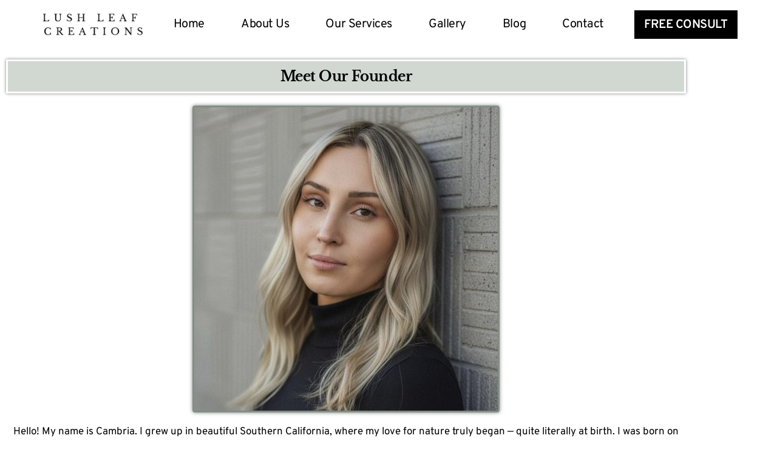

--- FILE ---
content_type: text/html; charset=UTF-8
request_url: https://lushleafcreations.com/about-2/
body_size: 15091
content:
<!doctype html>
<html lang="en-US" prefix="og: https://ogp.me/ns#">
<head>
	<meta charset="UTF-8">
	<meta name="viewport" content="width=device-width, initial-scale=1">
	<link rel="profile" href="https://gmpg.org/xfn/11">
		<style>img:is([sizes="auto" i], [sizes^="auto," i]) { contain-intrinsic-size: 3000px 1500px }</style>
	<!-- Google tag (gtag.js) consent mode dataLayer added by Site Kit -->
<script id="google_gtagjs-js-consent-mode-data-layer">
window.dataLayer = window.dataLayer || [];function gtag(){dataLayer.push(arguments);}
gtag('consent', 'default', {"ad_personalization":"denied","ad_storage":"denied","ad_user_data":"denied","analytics_storage":"denied","functionality_storage":"denied","security_storage":"denied","personalization_storage":"denied","region":["AT","BE","BG","CH","CY","CZ","DE","DK","EE","ES","FI","FR","GB","GR","HR","HU","IE","IS","IT","LI","LT","LU","LV","MT","NL","NO","PL","PT","RO","SE","SI","SK"],"wait_for_update":500});
window._googlesitekitConsentCategoryMap = {"statistics":["analytics_storage"],"marketing":["ad_storage","ad_user_data","ad_personalization"],"functional":["functionality_storage","security_storage"],"preferences":["personalization_storage"]};
window._googlesitekitConsents = {"ad_personalization":"denied","ad_storage":"denied","ad_user_data":"denied","analytics_storage":"denied","functionality_storage":"denied","security_storage":"denied","personalization_storage":"denied","region":["AT","BE","BG","CH","CY","CZ","DE","DK","EE","ES","FI","FR","GB","GR","HR","HU","IE","IS","IT","LI","LT","LU","LV","MT","NL","NO","PL","PT","RO","SE","SI","SK"],"wait_for_update":500};
</script>
<!-- End Google tag (gtag.js) consent mode dataLayer added by Site Kit -->

<!-- Search Engine Optimization by Rank Math PRO - https://rankmath.com/ -->
<title>Interior Plant Service Ventura County &bull; Lush Leaf Creations &bull; 1</title>
<meta name="description" content="Interior Plant Service Near Me &bull; Lush Leaf Creations"/>
<meta name="robots" content="follow, index, max-snippet:-1, max-video-preview:-1, max-image-preview:large"/>
<link rel="canonical" href="https://lushleafcreations.com/about-2/" />
<meta property="og:locale" content="en_US" />
<meta property="og:type" content="article" />
<meta property="og:title" content="Interior Plant Service Ventura County &bull; Lush Leaf Creations &bull; 1" />
<meta property="og:description" content="Interior Plant Service Near Me &bull; Lush Leaf Creations" />
<meta property="og:url" content="https://lushleafcreations.com/about-2/" />
<meta property="og:site_name" content="Lush Leaf Creations | Interior Plant Service" />
<meta property="og:updated_time" content="2026-01-08T20:28:17-08:00" />
<meta property="og:image" content="https://lushleafcreations.com/wp-content/uploads/elementor/thumbs/IMG_9016-rhdvsf0sp0wljo2ll7gnf5qt5nfn1x1o5a258z24y0.jpeg" />
<meta property="og:image:secure_url" content="https://lushleafcreations.com/wp-content/uploads/elementor/thumbs/IMG_9016-rhdvsf0sp0wljo2ll7gnf5qt5nfn1x1o5a258z24y0.jpeg" />
<meta property="og:image:alt" content="interior plant service" />
<meta property="article:published_time" content="2022-09-16T15:59:10-07:00" />
<meta property="article:modified_time" content="2026-01-08T20:28:17-08:00" />
<meta name="twitter:card" content="summary_large_image" />
<meta name="twitter:title" content="Interior Plant Service Ventura County &bull; Lush Leaf Creations &bull; 1" />
<meta name="twitter:description" content="Interior Plant Service Near Me &bull; Lush Leaf Creations" />
<meta name="twitter:image" content="https://lushleafcreations.com/wp-content/uploads/elementor/thumbs/IMG_9016-rhdvsf0sp0wljo2ll7gnf5qt5nfn1x1o5a258z24y0.jpeg" />
<meta name="twitter:label1" content="Time to read" />
<meta name="twitter:data1" content="1 minute" />
<script type="application/ld+json" class="rank-math-schema-pro">{"@context":"https://schema.org","@graph":[{"@type":["Florist","Organization"],"@id":"https://lushleafcreations.com/#organization","name":"Lush Leaf Creations | Interior Plant Service","url":"https://lushleafcreations.com","email":"cambriaburga@gmail.com","logo":{"@type":"ImageObject","@id":"https://lushleafcreations.com/#logo","url":"https://lushleafcreations.com/wp-content/uploads/2024/01/Logo-Edited.png","contentUrl":"https://lushleafcreations.com/wp-content/uploads/2024/01/Logo-Edited.png","caption":"Lush Leaf Creations | Interior Plant Service","inLanguage":"en-US","width":"591","height":"591"},"openingHours":["Monday,Tuesday,Wednesday,Thursday,Friday,Saturday,Sunday 09:00-17:00"],"description":"Discover premium interior plant services at Lush Leaf Creations. We specialize in design, installation, and maintenance to enhance your space with stunning plantscapes","legalName":"cambriaburga","image":{"@id":"https://lushleafcreations.com/#logo"},"telephone":"805-512-5790"},{"@type":"WebSite","@id":"https://lushleafcreations.com/#website","url":"https://lushleafcreations.com","name":"Lush Leaf Creations | Interior Plant Service","alternateName":"Interior Plant Service Ventura County","publisher":{"@id":"https://lushleafcreations.com/#organization"},"inLanguage":"en-US"},{"@type":"ImageObject","@id":"https://lushleafcreations.com/wp-content/uploads/elementor/thumbs/IMG_9016-rhdvsf0sp0wljo2ll7gnf5qt5nfn1x1o5a258z24y0.jpeg","url":"https://lushleafcreations.com/wp-content/uploads/elementor/thumbs/IMG_9016-rhdvsf0sp0wljo2ll7gnf5qt5nfn1x1o5a258z24y0.jpeg","width":"200","height":"200","inLanguage":"en-US"},{"@type":"WebPage","@id":"https://lushleafcreations.com/about-2/#webpage","url":"https://lushleafcreations.com/about-2/","name":"Interior Plant Service Ventura County &bull; Lush Leaf Creations &bull; 1","datePublished":"2022-09-16T15:59:10-07:00","dateModified":"2026-01-08T20:28:17-08:00","isPartOf":{"@id":"https://lushleafcreations.com/#website"},"primaryImageOfPage":{"@id":"https://lushleafcreations.com/wp-content/uploads/elementor/thumbs/IMG_9016-rhdvsf0sp0wljo2ll7gnf5qt5nfn1x1o5a258z24y0.jpeg"},"inLanguage":"en-US"},{"@type":"Person","@id":"https://lushleafcreations.com/author/cambriaburga/","name":"cambriaburga","url":"https://lushleafcreations.com/author/cambriaburga/","image":{"@type":"ImageObject","@id":"https://secure.gravatar.com/avatar/78f345e8da2a96e34e70a6e66b306b4d9641a084fc857ff963227ae557eb3349?s=96&amp;d=identicon&amp;r=g","url":"https://secure.gravatar.com/avatar/78f345e8da2a96e34e70a6e66b306b4d9641a084fc857ff963227ae557eb3349?s=96&amp;d=identicon&amp;r=g","caption":"cambriaburga","inLanguage":"en-US"},"worksFor":{"@id":"https://lushleafcreations.com/#organization"}},{"@type":"BlogPosting","headline":"Interior Plant Service Ventura County &bull; Lush Leaf Creations &bull; 1","keywords":"interior plant service","datePublished":"2022-09-16T15:59:10-07:00","dateModified":"2026-01-08T20:28:17-08:00","author":{"@id":"https://lushleafcreations.com/author/cambriaburga/","name":"cambriaburga"},"publisher":{"@id":"https://lushleafcreations.com/#organization"},"description":"Interior Plant Service Near Me &bull; Lush Leaf Creations","name":"Interior Plant Service Ventura County &bull; Lush Leaf Creations &bull; 1","@id":"https://lushleafcreations.com/about-2/#richSnippet","isPartOf":{"@id":"https://lushleafcreations.com/about-2/#webpage"},"image":{"@id":"https://lushleafcreations.com/wp-content/uploads/elementor/thumbs/IMG_9016-rhdvsf0sp0wljo2ll7gnf5qt5nfn1x1o5a258z24y0.jpeg"},"inLanguage":"en-US","mainEntityOfPage":{"@id":"https://lushleafcreations.com/about-2/#webpage"}}]}</script>
<!-- /Rank Math WordPress SEO plugin -->

<link rel='dns-prefetch' href='//www.googletagmanager.com' />
<link rel="alternate" type="application/rss+xml" title="Lush Leaf Creations &raquo; Feed" href="https://lushleafcreations.com/feed/" />
<link rel="alternate" type="application/rss+xml" title="Lush Leaf Creations &raquo; Comments Feed" href="https://lushleafcreations.com/comments/feed/" />
<script>
window._wpemojiSettings = {"baseUrl":"https:\/\/s.w.org\/images\/core\/emoji\/16.0.1\/72x72\/","ext":".png","svgUrl":"https:\/\/s.w.org\/images\/core\/emoji\/16.0.1\/svg\/","svgExt":".svg","source":{"concatemoji":"https:\/\/lushleafcreations.com\/wp-includes\/js\/wp-emoji-release.min.js?ver=6.8.3"}};
/*! This file is auto-generated */
!function(s,n){var o,i,e;function c(e){try{var t={supportTests:e,timestamp:(new Date).valueOf()};sessionStorage.setItem(o,JSON.stringify(t))}catch(e){}}function p(e,t,n){e.clearRect(0,0,e.canvas.width,e.canvas.height),e.fillText(t,0,0);var t=new Uint32Array(e.getImageData(0,0,e.canvas.width,e.canvas.height).data),a=(e.clearRect(0,0,e.canvas.width,e.canvas.height),e.fillText(n,0,0),new Uint32Array(e.getImageData(0,0,e.canvas.width,e.canvas.height).data));return t.every(function(e,t){return e===a[t]})}function u(e,t){e.clearRect(0,0,e.canvas.width,e.canvas.height),e.fillText(t,0,0);for(var n=e.getImageData(16,16,1,1),a=0;a<n.data.length;a++)if(0!==n.data[a])return!1;return!0}function f(e,t,n,a){switch(t){case"flag":return n(e,"\ud83c\udff3\ufe0f\u200d\u26a7\ufe0f","\ud83c\udff3\ufe0f\u200b\u26a7\ufe0f")?!1:!n(e,"\ud83c\udde8\ud83c\uddf6","\ud83c\udde8\u200b\ud83c\uddf6")&&!n(e,"\ud83c\udff4\udb40\udc67\udb40\udc62\udb40\udc65\udb40\udc6e\udb40\udc67\udb40\udc7f","\ud83c\udff4\u200b\udb40\udc67\u200b\udb40\udc62\u200b\udb40\udc65\u200b\udb40\udc6e\u200b\udb40\udc67\u200b\udb40\udc7f");case"emoji":return!a(e,"\ud83e\udedf")}return!1}function g(e,t,n,a){var r="undefined"!=typeof WorkerGlobalScope&&self instanceof WorkerGlobalScope?new OffscreenCanvas(300,150):s.createElement("canvas"),o=r.getContext("2d",{willReadFrequently:!0}),i=(o.textBaseline="top",o.font="600 32px Arial",{});return e.forEach(function(e){i[e]=t(o,e,n,a)}),i}function t(e){var t=s.createElement("script");t.src=e,t.defer=!0,s.head.appendChild(t)}"undefined"!=typeof Promise&&(o="wpEmojiSettingsSupports",i=["flag","emoji"],n.supports={everything:!0,everythingExceptFlag:!0},e=new Promise(function(e){s.addEventListener("DOMContentLoaded",e,{once:!0})}),new Promise(function(t){var n=function(){try{var e=JSON.parse(sessionStorage.getItem(o));if("object"==typeof e&&"number"==typeof e.timestamp&&(new Date).valueOf()<e.timestamp+604800&&"object"==typeof e.supportTests)return e.supportTests}catch(e){}return null}();if(!n){if("undefined"!=typeof Worker&&"undefined"!=typeof OffscreenCanvas&&"undefined"!=typeof URL&&URL.createObjectURL&&"undefined"!=typeof Blob)try{var e="postMessage("+g.toString()+"("+[JSON.stringify(i),f.toString(),p.toString(),u.toString()].join(",")+"));",a=new Blob([e],{type:"text/javascript"}),r=new Worker(URL.createObjectURL(a),{name:"wpTestEmojiSupports"});return void(r.onmessage=function(e){c(n=e.data),r.terminate(),t(n)})}catch(e){}c(n=g(i,f,p,u))}t(n)}).then(function(e){for(var t in e)n.supports[t]=e[t],n.supports.everything=n.supports.everything&&n.supports[t],"flag"!==t&&(n.supports.everythingExceptFlag=n.supports.everythingExceptFlag&&n.supports[t]);n.supports.everythingExceptFlag=n.supports.everythingExceptFlag&&!n.supports.flag,n.DOMReady=!1,n.readyCallback=function(){n.DOMReady=!0}}).then(function(){return e}).then(function(){var e;n.supports.everything||(n.readyCallback(),(e=n.source||{}).concatemoji?t(e.concatemoji):e.wpemoji&&e.twemoji&&(t(e.twemoji),t(e.wpemoji)))}))}((window,document),window._wpemojiSettings);
</script>
<style id='wp-emoji-styles-inline-css'>

	img.wp-smiley, img.emoji {
		display: inline !important;
		border: none !important;
		box-shadow: none !important;
		height: 1em !important;
		width: 1em !important;
		margin: 0 0.07em !important;
		vertical-align: -0.1em !important;
		background: none !important;
		padding: 0 !important;
	}
</style>
<link rel='stylesheet' id='jetpack-layout-grid-css' href='https://lushleafcreations.com/wp-content/plugins/layout-grid/style.css?ver=1743174953' media='all' />
<style id='global-styles-inline-css'>
:root{--wp--preset--aspect-ratio--square: 1;--wp--preset--aspect-ratio--4-3: 4/3;--wp--preset--aspect-ratio--3-4: 3/4;--wp--preset--aspect-ratio--3-2: 3/2;--wp--preset--aspect-ratio--2-3: 2/3;--wp--preset--aspect-ratio--16-9: 16/9;--wp--preset--aspect-ratio--9-16: 9/16;--wp--preset--color--black: #000000;--wp--preset--color--cyan-bluish-gray: #abb8c3;--wp--preset--color--white: #ffffff;--wp--preset--color--pale-pink: #f78da7;--wp--preset--color--vivid-red: #cf2e2e;--wp--preset--color--luminous-vivid-orange: #ff6900;--wp--preset--color--luminous-vivid-amber: #fcb900;--wp--preset--color--light-green-cyan: #7bdcb5;--wp--preset--color--vivid-green-cyan: #00d084;--wp--preset--color--pale-cyan-blue: #8ed1fc;--wp--preset--color--vivid-cyan-blue: #0693e3;--wp--preset--color--vivid-purple: #9b51e0;--wp--preset--gradient--vivid-cyan-blue-to-vivid-purple: linear-gradient(135deg,rgb(6,147,227) 0%,rgb(155,81,224) 100%);--wp--preset--gradient--light-green-cyan-to-vivid-green-cyan: linear-gradient(135deg,rgb(122,220,180) 0%,rgb(0,208,130) 100%);--wp--preset--gradient--luminous-vivid-amber-to-luminous-vivid-orange: linear-gradient(135deg,rgb(252,185,0) 0%,rgb(255,105,0) 100%);--wp--preset--gradient--luminous-vivid-orange-to-vivid-red: linear-gradient(135deg,rgb(255,105,0) 0%,rgb(207,46,46) 100%);--wp--preset--gradient--very-light-gray-to-cyan-bluish-gray: linear-gradient(135deg,rgb(238,238,238) 0%,rgb(169,184,195) 100%);--wp--preset--gradient--cool-to-warm-spectrum: linear-gradient(135deg,rgb(74,234,220) 0%,rgb(151,120,209) 20%,rgb(207,42,186) 40%,rgb(238,44,130) 60%,rgb(251,105,98) 80%,rgb(254,248,76) 100%);--wp--preset--gradient--blush-light-purple: linear-gradient(135deg,rgb(255,206,236) 0%,rgb(152,150,240) 100%);--wp--preset--gradient--blush-bordeaux: linear-gradient(135deg,rgb(254,205,165) 0%,rgb(254,45,45) 50%,rgb(107,0,62) 100%);--wp--preset--gradient--luminous-dusk: linear-gradient(135deg,rgb(255,203,112) 0%,rgb(199,81,192) 50%,rgb(65,88,208) 100%);--wp--preset--gradient--pale-ocean: linear-gradient(135deg,rgb(255,245,203) 0%,rgb(182,227,212) 50%,rgb(51,167,181) 100%);--wp--preset--gradient--electric-grass: linear-gradient(135deg,rgb(202,248,128) 0%,rgb(113,206,126) 100%);--wp--preset--gradient--midnight: linear-gradient(135deg,rgb(2,3,129) 0%,rgb(40,116,252) 100%);--wp--preset--font-size--small: 13px;--wp--preset--font-size--medium: 20px;--wp--preset--font-size--large: 36px;--wp--preset--font-size--x-large: 42px;--wp--preset--spacing--20: 0.44rem;--wp--preset--spacing--30: 0.67rem;--wp--preset--spacing--40: 1rem;--wp--preset--spacing--50: 1.5rem;--wp--preset--spacing--60: 2.25rem;--wp--preset--spacing--70: 3.38rem;--wp--preset--spacing--80: 5.06rem;--wp--preset--shadow--natural: 6px 6px 9px rgba(0, 0, 0, 0.2);--wp--preset--shadow--deep: 12px 12px 50px rgba(0, 0, 0, 0.4);--wp--preset--shadow--sharp: 6px 6px 0px rgba(0, 0, 0, 0.2);--wp--preset--shadow--outlined: 6px 6px 0px -3px rgb(255, 255, 255), 6px 6px rgb(0, 0, 0);--wp--preset--shadow--crisp: 6px 6px 0px rgb(0, 0, 0);}:root { --wp--style--global--content-size: 800px;--wp--style--global--wide-size: 1200px; }:where(body) { margin: 0; }.wp-site-blocks > .alignleft { float: left; margin-right: 2em; }.wp-site-blocks > .alignright { float: right; margin-left: 2em; }.wp-site-blocks > .aligncenter { justify-content: center; margin-left: auto; margin-right: auto; }:where(.wp-site-blocks) > * { margin-block-start: 24px; margin-block-end: 0; }:where(.wp-site-blocks) > :first-child { margin-block-start: 0; }:where(.wp-site-blocks) > :last-child { margin-block-end: 0; }:root { --wp--style--block-gap: 24px; }:root :where(.is-layout-flow) > :first-child{margin-block-start: 0;}:root :where(.is-layout-flow) > :last-child{margin-block-end: 0;}:root :where(.is-layout-flow) > *{margin-block-start: 24px;margin-block-end: 0;}:root :where(.is-layout-constrained) > :first-child{margin-block-start: 0;}:root :where(.is-layout-constrained) > :last-child{margin-block-end: 0;}:root :where(.is-layout-constrained) > *{margin-block-start: 24px;margin-block-end: 0;}:root :where(.is-layout-flex){gap: 24px;}:root :where(.is-layout-grid){gap: 24px;}.is-layout-flow > .alignleft{float: left;margin-inline-start: 0;margin-inline-end: 2em;}.is-layout-flow > .alignright{float: right;margin-inline-start: 2em;margin-inline-end: 0;}.is-layout-flow > .aligncenter{margin-left: auto !important;margin-right: auto !important;}.is-layout-constrained > .alignleft{float: left;margin-inline-start: 0;margin-inline-end: 2em;}.is-layout-constrained > .alignright{float: right;margin-inline-start: 2em;margin-inline-end: 0;}.is-layout-constrained > .aligncenter{margin-left: auto !important;margin-right: auto !important;}.is-layout-constrained > :where(:not(.alignleft):not(.alignright):not(.alignfull)){max-width: var(--wp--style--global--content-size);margin-left: auto !important;margin-right: auto !important;}.is-layout-constrained > .alignwide{max-width: var(--wp--style--global--wide-size);}body .is-layout-flex{display: flex;}.is-layout-flex{flex-wrap: wrap;align-items: center;}.is-layout-flex > :is(*, div){margin: 0;}body .is-layout-grid{display: grid;}.is-layout-grid > :is(*, div){margin: 0;}body{padding-top: 0px;padding-right: 0px;padding-bottom: 0px;padding-left: 0px;}a:where(:not(.wp-element-button)){text-decoration: underline;}:root :where(.wp-element-button, .wp-block-button__link){background-color: #32373c;border-width: 0;color: #fff;font-family: inherit;font-size: inherit;font-style: inherit;font-weight: inherit;letter-spacing: inherit;line-height: inherit;padding-top: calc(0.667em + 2px);padding-right: calc(1.333em + 2px);padding-bottom: calc(0.667em + 2px);padding-left: calc(1.333em + 2px);text-decoration: none;text-transform: inherit;}.has-black-color{color: var(--wp--preset--color--black) !important;}.has-cyan-bluish-gray-color{color: var(--wp--preset--color--cyan-bluish-gray) !important;}.has-white-color{color: var(--wp--preset--color--white) !important;}.has-pale-pink-color{color: var(--wp--preset--color--pale-pink) !important;}.has-vivid-red-color{color: var(--wp--preset--color--vivid-red) !important;}.has-luminous-vivid-orange-color{color: var(--wp--preset--color--luminous-vivid-orange) !important;}.has-luminous-vivid-amber-color{color: var(--wp--preset--color--luminous-vivid-amber) !important;}.has-light-green-cyan-color{color: var(--wp--preset--color--light-green-cyan) !important;}.has-vivid-green-cyan-color{color: var(--wp--preset--color--vivid-green-cyan) !important;}.has-pale-cyan-blue-color{color: var(--wp--preset--color--pale-cyan-blue) !important;}.has-vivid-cyan-blue-color{color: var(--wp--preset--color--vivid-cyan-blue) !important;}.has-vivid-purple-color{color: var(--wp--preset--color--vivid-purple) !important;}.has-black-background-color{background-color: var(--wp--preset--color--black) !important;}.has-cyan-bluish-gray-background-color{background-color: var(--wp--preset--color--cyan-bluish-gray) !important;}.has-white-background-color{background-color: var(--wp--preset--color--white) !important;}.has-pale-pink-background-color{background-color: var(--wp--preset--color--pale-pink) !important;}.has-vivid-red-background-color{background-color: var(--wp--preset--color--vivid-red) !important;}.has-luminous-vivid-orange-background-color{background-color: var(--wp--preset--color--luminous-vivid-orange) !important;}.has-luminous-vivid-amber-background-color{background-color: var(--wp--preset--color--luminous-vivid-amber) !important;}.has-light-green-cyan-background-color{background-color: var(--wp--preset--color--light-green-cyan) !important;}.has-vivid-green-cyan-background-color{background-color: var(--wp--preset--color--vivid-green-cyan) !important;}.has-pale-cyan-blue-background-color{background-color: var(--wp--preset--color--pale-cyan-blue) !important;}.has-vivid-cyan-blue-background-color{background-color: var(--wp--preset--color--vivid-cyan-blue) !important;}.has-vivid-purple-background-color{background-color: var(--wp--preset--color--vivid-purple) !important;}.has-black-border-color{border-color: var(--wp--preset--color--black) !important;}.has-cyan-bluish-gray-border-color{border-color: var(--wp--preset--color--cyan-bluish-gray) !important;}.has-white-border-color{border-color: var(--wp--preset--color--white) !important;}.has-pale-pink-border-color{border-color: var(--wp--preset--color--pale-pink) !important;}.has-vivid-red-border-color{border-color: var(--wp--preset--color--vivid-red) !important;}.has-luminous-vivid-orange-border-color{border-color: var(--wp--preset--color--luminous-vivid-orange) !important;}.has-luminous-vivid-amber-border-color{border-color: var(--wp--preset--color--luminous-vivid-amber) !important;}.has-light-green-cyan-border-color{border-color: var(--wp--preset--color--light-green-cyan) !important;}.has-vivid-green-cyan-border-color{border-color: var(--wp--preset--color--vivid-green-cyan) !important;}.has-pale-cyan-blue-border-color{border-color: var(--wp--preset--color--pale-cyan-blue) !important;}.has-vivid-cyan-blue-border-color{border-color: var(--wp--preset--color--vivid-cyan-blue) !important;}.has-vivid-purple-border-color{border-color: var(--wp--preset--color--vivid-purple) !important;}.has-vivid-cyan-blue-to-vivid-purple-gradient-background{background: var(--wp--preset--gradient--vivid-cyan-blue-to-vivid-purple) !important;}.has-light-green-cyan-to-vivid-green-cyan-gradient-background{background: var(--wp--preset--gradient--light-green-cyan-to-vivid-green-cyan) !important;}.has-luminous-vivid-amber-to-luminous-vivid-orange-gradient-background{background: var(--wp--preset--gradient--luminous-vivid-amber-to-luminous-vivid-orange) !important;}.has-luminous-vivid-orange-to-vivid-red-gradient-background{background: var(--wp--preset--gradient--luminous-vivid-orange-to-vivid-red) !important;}.has-very-light-gray-to-cyan-bluish-gray-gradient-background{background: var(--wp--preset--gradient--very-light-gray-to-cyan-bluish-gray) !important;}.has-cool-to-warm-spectrum-gradient-background{background: var(--wp--preset--gradient--cool-to-warm-spectrum) !important;}.has-blush-light-purple-gradient-background{background: var(--wp--preset--gradient--blush-light-purple) !important;}.has-blush-bordeaux-gradient-background{background: var(--wp--preset--gradient--blush-bordeaux) !important;}.has-luminous-dusk-gradient-background{background: var(--wp--preset--gradient--luminous-dusk) !important;}.has-pale-ocean-gradient-background{background: var(--wp--preset--gradient--pale-ocean) !important;}.has-electric-grass-gradient-background{background: var(--wp--preset--gradient--electric-grass) !important;}.has-midnight-gradient-background{background: var(--wp--preset--gradient--midnight) !important;}.has-small-font-size{font-size: var(--wp--preset--font-size--small) !important;}.has-medium-font-size{font-size: var(--wp--preset--font-size--medium) !important;}.has-large-font-size{font-size: var(--wp--preset--font-size--large) !important;}.has-x-large-font-size{font-size: var(--wp--preset--font-size--x-large) !important;}
:root :where(.wp-block-pullquote){font-size: 1.5em;line-height: 1.6;}
</style>
<link rel='stylesheet' id='dashicons-css' href='https://lushleafcreations.com/wp-includes/css/dashicons.min.css?ver=6.8.3' media='all' />
<link rel='stylesheet' id='wp-components-css' href='https://lushleafcreations.com/wp-content/plugins/gutenberg/build/styles/components/style.min.css?ver=22.4.1' media='all' />
<link rel='stylesheet' id='godaddy-styles-css' href='https://lushleafcreations.com/wp-content/mu-plugins/vendor/wpex/godaddy-launch/includes/Dependencies/GoDaddy/Styles/build/latest.css?ver=2.0.2' media='all' />
<link rel='stylesheet' id='hello-elementor-css' href='https://lushleafcreations.com/wp-content/themes/hello-elementor/assets/css/reset.css?ver=3.4.6' media='all' />
<link rel='stylesheet' id='hello-elementor-theme-style-css' href='https://lushleafcreations.com/wp-content/themes/hello-elementor/assets/css/theme.css?ver=3.4.6' media='all' />
<link rel='stylesheet' id='hello-elementor-header-footer-css' href='https://lushleafcreations.com/wp-content/themes/hello-elementor/assets/css/header-footer.css?ver=3.4.6' media='all' />
<link rel='stylesheet' id='elementor-frontend-css' href='https://lushleafcreations.com/wp-content/plugins/elementor/assets/css/frontend.min.css?ver=3.34.2' media='all' />
<link rel='stylesheet' id='elementor-post-27-css' href='https://lushleafcreations.com/wp-content/uploads/elementor/css/post-27.css?ver=1769187039' media='all' />
<link rel='stylesheet' id='widget-image-css' href='https://lushleafcreations.com/wp-content/plugins/elementor/assets/css/widget-image.min.css?ver=3.34.2' media='all' />
<link rel='stylesheet' id='widget-nav-menu-css' href='https://lushleafcreations.com/wp-content/plugins/elementor-pro/assets/css/widget-nav-menu.min.css?ver=3.34.2' media='all' />
<link rel='stylesheet' id='widget-heading-css' href='https://lushleafcreations.com/wp-content/plugins/elementor/assets/css/widget-heading.min.css?ver=3.34.2' media='all' />
<link rel='stylesheet' id='widget-social-icons-css' href='https://lushleafcreations.com/wp-content/plugins/elementor/assets/css/widget-social-icons.min.css?ver=3.34.2' media='all' />
<link rel='stylesheet' id='e-apple-webkit-css' href='https://lushleafcreations.com/wp-content/plugins/elementor/assets/css/conditionals/apple-webkit.min.css?ver=3.34.2' media='all' />
<link rel='stylesheet' id='elementor-icons-css' href='https://lushleafcreations.com/wp-content/plugins/elementor/assets/lib/eicons/css/elementor-icons.min.css?ver=5.46.0' media='all' />
<link rel='stylesheet' id='swiper-css' href='https://lushleafcreations.com/wp-content/plugins/elementor/assets/lib/swiper/v8/css/swiper.min.css?ver=8.4.5' media='all' />
<link rel='stylesheet' id='e-swiper-css' href='https://lushleafcreations.com/wp-content/plugins/elementor/assets/css/conditionals/e-swiper.min.css?ver=3.34.2' media='all' />
<link rel='stylesheet' id='widget-image-gallery-css' href='https://lushleafcreations.com/wp-content/plugins/elementor/assets/css/widget-image-gallery.min.css?ver=3.34.2' media='all' />
<link rel='stylesheet' id='widget-accordion-css' href='https://lushleafcreations.com/wp-content/plugins/elementor/assets/css/widget-accordion.min.css?ver=3.34.2' media='all' />
<link rel='stylesheet' id='widget-form-css' href='https://lushleafcreations.com/wp-content/plugins/elementor-pro/assets/css/widget-form.min.css?ver=3.34.2' media='all' />
<link rel='stylesheet' id='elementor-post-202-css' href='https://lushleafcreations.com/wp-content/uploads/elementor/css/post-202.css?ver=1769222611' media='all' />
<link rel='stylesheet' id='elementor-post-35-css' href='https://lushleafcreations.com/wp-content/uploads/elementor/css/post-35.css?ver=1769187040' media='all' />
<link rel='stylesheet' id='elementor-post-75-css' href='https://lushleafcreations.com/wp-content/uploads/elementor/css/post-75.css?ver=1769187040' media='all' />
<link rel='stylesheet' id='elementor-gf-local-roboto-css' href='https://lushleafcreations.com/wp-content/uploads/elementor/google-fonts/css/roboto.css?ver=1742230598' media='all' />
<link rel='stylesheet' id='elementor-gf-local-robotoslab-css' href='https://lushleafcreations.com/wp-content/uploads/elementor/google-fonts/css/robotoslab.css?ver=1742230600' media='all' />
<link rel='stylesheet' id='elementor-gf-local-overpass-css' href='https://lushleafcreations.com/wp-content/uploads/elementor/google-fonts/css/overpass.css?ver=1742230602' media='all' />
<link rel='stylesheet' id='elementor-gf-local-librebaskerville-css' href='https://lushleafcreations.com/wp-content/uploads/elementor/google-fonts/css/librebaskerville.css?ver=1742230602' media='all' />
<link rel='stylesheet' id='elementor-icons-shared-0-css' href='https://lushleafcreations.com/wp-content/plugins/elementor/assets/lib/font-awesome/css/fontawesome.min.css?ver=5.15.3' media='all' />
<link rel='stylesheet' id='elementor-icons-fa-solid-css' href='https://lushleafcreations.com/wp-content/plugins/elementor/assets/lib/font-awesome/css/solid.min.css?ver=5.15.3' media='all' />
<link rel='stylesheet' id='elementor-icons-fa-brands-css' href='https://lushleafcreations.com/wp-content/plugins/elementor/assets/lib/font-awesome/css/brands.min.css?ver=5.15.3' media='all' />
<!--n2css--><!--n2js--><script src="https://lushleafcreations.com/wp-includes/js/jquery/jquery.min.js?ver=3.7.1" id="jquery-core-js"></script>
<script src="https://lushleafcreations.com/wp-includes/js/jquery/jquery-migrate.min.js?ver=3.4.1" id="jquery-migrate-js"></script>

<!-- Google tag (gtag.js) snippet added by Site Kit -->
<!-- Google Analytics snippet added by Site Kit -->
<script src="https://www.googletagmanager.com/gtag/js?id=GT-K4V8C7G" id="google_gtagjs-js" async></script>
<script id="google_gtagjs-js-after">
window.dataLayer = window.dataLayer || [];function gtag(){dataLayer.push(arguments);}
gtag("set","linker",{"domains":["lushleafcreations.com"]});
gtag("js", new Date());
gtag("set", "developer_id.dZTNiMT", true);
gtag("config", "GT-K4V8C7G");
 window._googlesitekit = window._googlesitekit || {}; window._googlesitekit.throttledEvents = []; window._googlesitekit.gtagEvent = (name, data) => { var key = JSON.stringify( { name, data } ); if ( !! window._googlesitekit.throttledEvents[ key ] ) { return; } window._googlesitekit.throttledEvents[ key ] = true; setTimeout( () => { delete window._googlesitekit.throttledEvents[ key ]; }, 5 ); gtag( "event", name, { ...data, event_source: "site-kit" } ); };
</script>
<link rel="https://api.w.org/" href="https://lushleafcreations.com/wp-json/" /><link rel="alternate" title="JSON" type="application/json" href="https://lushleafcreations.com/wp-json/wp/v2/pages/202" /><link rel="EditURI" type="application/rsd+xml" title="RSD" href="https://lushleafcreations.com/xmlrpc.php?rsd" />
<meta name="generator" content="WordPress 6.8.3" />
<link rel='shortlink' href='https://lushleafcreations.com/?p=202' />
<link rel="alternate" title="oEmbed (JSON)" type="application/json+oembed" href="https://lushleafcreations.com/wp-json/oembed/1.0/embed?url=https%3A%2F%2Flushleafcreations.com%2Fabout-2%2F" />
<link rel="alternate" title="oEmbed (XML)" type="text/xml+oembed" href="https://lushleafcreations.com/wp-json/oembed/1.0/embed?url=https%3A%2F%2Flushleafcreations.com%2Fabout-2%2F&#038;format=xml" />
<meta name="generator" content="Site Kit by Google 1.170.0" /><!-- Google Tag Manager -->
<script>(function(w,d,s,l,i){w[l]=w[l]||[];w[l].push({'gtm.start':
new Date().getTime(),event:'gtm.js'});var f=d.getElementsByTagName(s)[0],
j=d.createElement(s),dl=l!='dataLayer'?'&l='+l:'';j.async=true;j.src=
'https://www.googletagmanager.com/gtm.js?id='+i+dl;f.parentNode.insertBefore(j,f);
})(window,document,'script','dataLayer','GTM-K6PS3ZDF');</script>
<!-- End Google Tag Manager --><meta name="generator" content="Elementor 3.34.2; features: additional_custom_breakpoints; settings: css_print_method-external, google_font-enabled, font_display-auto">
<!-- Google tag (gtag.js) -->
<script async src="https://www.googletagmanager.com/gtag/js?id=AW-10843539936"></script>
<script>
  window.dataLayer = window.dataLayer || [];
  function gtag(){dataLayer.push(arguments);}
  gtag('js', new Date());
  gtag('config', 'AW-10843539936');
</script>
			<style>
				.e-con.e-parent:nth-of-type(n+4):not(.e-lazyloaded):not(.e-no-lazyload),
				.e-con.e-parent:nth-of-type(n+4):not(.e-lazyloaded):not(.e-no-lazyload) * {
					background-image: none !important;
				}
				@media screen and (max-height: 1024px) {
					.e-con.e-parent:nth-of-type(n+3):not(.e-lazyloaded):not(.e-no-lazyload),
					.e-con.e-parent:nth-of-type(n+3):not(.e-lazyloaded):not(.e-no-lazyload) * {
						background-image: none !important;
					}
				}
				@media screen and (max-height: 640px) {
					.e-con.e-parent:nth-of-type(n+2):not(.e-lazyloaded):not(.e-no-lazyload),
					.e-con.e-parent:nth-of-type(n+2):not(.e-lazyloaded):not(.e-no-lazyload) * {
						background-image: none !important;
					}
				}
			</style>
			<style class="wpcode-css-snippet">.page-header {
    display: none;
}</style><script><!-- Google Tag Manager -->
<script>(function(w,d,s,l,i){w[l]=w[l]||[];w[l].push({'gtm.start':
new Date().getTime(),event:'gtm.js'});var f=d.getElementsByTagName(s)[0],
j=d.createElement(s),dl=l!='dataLayer'?'&l='+l:'';j.async=true;j.src=
'https://www.googletagmanager.com/gtm.js?id='+i+dl;f.parentNode.insertBefore(j,f);
})(window,document,'script','dataLayer','GTM-K6PS3ZDF');</script>
<!-- End Google Tag Manager --></script><link rel="icon" href="https://lushleafcreations.com/wp-content/uploads/2022/08/logo1-150x150.png" sizes="32x32" />
<link rel="icon" href="https://lushleafcreations.com/wp-content/uploads/2022/08/logo1-200x200.png" sizes="192x192" />
<link rel="apple-touch-icon" href="https://lushleafcreations.com/wp-content/uploads/2022/08/logo1-200x200.png" />
<meta name="msapplication-TileImage" content="https://lushleafcreations.com/wp-content/uploads/2022/08/logo1-300x300.png" />
</head>
<body class="wp-singular page-template-default page page-id-202 wp-embed-responsive wp-theme-hello-elementor hello-elementor-default elementor-default elementor-kit-27 elementor-page elementor-page-202">


<a class="skip-link screen-reader-text" href="#content">Skip to content</a>

		<header data-elementor-type="header" data-elementor-id="35" class="elementor elementor-35 elementor-location-header" data-elementor-post-type="elementor_library">
					<header class="elementor-section elementor-top-section elementor-element elementor-element-40190b85 elementor-section-full_width elementor-section-height-min-height elementor-section-content-middle elementor-section-height-default elementor-section-items-middle" data-id="40190b85" data-element_type="section" data-settings="{&quot;background_background&quot;:&quot;classic&quot;}">
						<div class="elementor-container elementor-column-gap-no">
					<div class="elementor-column elementor-col-50 elementor-top-column elementor-element elementor-element-53a9d10c" data-id="53a9d10c" data-element_type="column">
			<div class="elementor-widget-wrap elementor-element-populated">
						<div class="elementor-element elementor-element-63bf02b1 elementor-widget-mobile__width-initial elementor-widget elementor-widget-image" data-id="63bf02b1" data-element_type="widget" data-widget_type="image.default">
				<div class="elementor-widget-container">
																<a href="https://lushleafcreations.com">
							<img fetchpriority="high" width="778" height="204" src="https://lushleafcreations.com/wp-content/uploads/2022/08/Lush-leaf-Creations-Logo.png" class="attachment-large size-large wp-image-1891" alt="" srcset="https://lushleafcreations.com/wp-content/uploads/2022/08/Lush-leaf-Creations-Logo.png 778w, https://lushleafcreations.com/wp-content/uploads/2022/08/Lush-leaf-Creations-Logo-300x79.png 300w, https://lushleafcreations.com/wp-content/uploads/2022/08/Lush-leaf-Creations-Logo-768x201.png 768w" sizes="(max-width: 778px) 100vw, 778px" />								</a>
															</div>
				</div>
					</div>
		</div>
				<div class="elementor-column elementor-col-50 elementor-top-column elementor-element elementor-element-4a98ff7a" data-id="4a98ff7a" data-element_type="column">
			<div class="elementor-widget-wrap elementor-element-populated">
						<div class="elementor-element elementor-element-10d418f6 elementor-nav-menu--stretch elementor-widget__width-auto elementor-nav-menu__text-align-center elementor-nav-menu--dropdown-tablet elementor-nav-menu--toggle elementor-nav-menu--burger elementor-widget elementor-widget-nav-menu" data-id="10d418f6" data-element_type="widget" data-settings="{&quot;full_width&quot;:&quot;stretch&quot;,&quot;layout&quot;:&quot;horizontal&quot;,&quot;submenu_icon&quot;:{&quot;value&quot;:&quot;&lt;i class=\&quot;fas fa-caret-down\&quot; aria-hidden=\&quot;true\&quot;&gt;&lt;\/i&gt;&quot;,&quot;library&quot;:&quot;fa-solid&quot;},&quot;toggle&quot;:&quot;burger&quot;}" data-widget_type="nav-menu.default">
				<div class="elementor-widget-container">
								<nav aria-label="Menu" class="elementor-nav-menu--main elementor-nav-menu__container elementor-nav-menu--layout-horizontal e--pointer-background e--animation-sweep-right">
				<ul id="menu-1-10d418f6" class="elementor-nav-menu"><li class="menu-item menu-item-type-post_type menu-item-object-page menu-item-home menu-item-253"><a href="https://lushleafcreations.com/" class="elementor-item">Home</a></li>
<li class="menu-item menu-item-type-post_type menu-item-object-page current-menu-item page_item page-item-202 current_page_item menu-item-251"><a href="https://lushleafcreations.com/about-2/" aria-current="page" class="elementor-item elementor-item-active">About Us</a></li>
<li class="menu-item menu-item-type-post_type menu-item-object-page menu-item-252"><a href="https://lushleafcreations.com/home-2/" class="elementor-item">Our Services</a></li>
<li class="menu-item menu-item-type-post_type menu-item-object-page menu-item-439"><a href="https://lushleafcreations.com/gallery/" class="elementor-item">Gallery</a></li>
<li class="menu-item menu-item-type-post_type menu-item-object-page menu-item-1889"><a href="https://lushleafcreations.com/blog/" class="elementor-item">Blog</a></li>
<li class="menu-item menu-item-type-post_type menu-item-object-page menu-item-440"><a href="https://lushleafcreations.com/contact/" class="elementor-item">Contact</a></li>
</ul>			</nav>
					<div class="elementor-menu-toggle" role="button" tabindex="0" aria-label="Menu Toggle" aria-expanded="false">
			<i aria-hidden="true" role="presentation" class="elementor-menu-toggle__icon--open eicon-menu-bar"></i><i aria-hidden="true" role="presentation" class="elementor-menu-toggle__icon--close eicon-close"></i>		</div>
					<nav class="elementor-nav-menu--dropdown elementor-nav-menu__container" aria-hidden="true">
				<ul id="menu-2-10d418f6" class="elementor-nav-menu"><li class="menu-item menu-item-type-post_type menu-item-object-page menu-item-home menu-item-253"><a href="https://lushleafcreations.com/" class="elementor-item" tabindex="-1">Home</a></li>
<li class="menu-item menu-item-type-post_type menu-item-object-page current-menu-item page_item page-item-202 current_page_item menu-item-251"><a href="https://lushleafcreations.com/about-2/" aria-current="page" class="elementor-item elementor-item-active" tabindex="-1">About Us</a></li>
<li class="menu-item menu-item-type-post_type menu-item-object-page menu-item-252"><a href="https://lushleafcreations.com/home-2/" class="elementor-item" tabindex="-1">Our Services</a></li>
<li class="menu-item menu-item-type-post_type menu-item-object-page menu-item-439"><a href="https://lushleafcreations.com/gallery/" class="elementor-item" tabindex="-1">Gallery</a></li>
<li class="menu-item menu-item-type-post_type menu-item-object-page menu-item-1889"><a href="https://lushleafcreations.com/blog/" class="elementor-item" tabindex="-1">Blog</a></li>
<li class="menu-item menu-item-type-post_type menu-item-object-page menu-item-440"><a href="https://lushleafcreations.com/contact/" class="elementor-item" tabindex="-1">Contact</a></li>
</ul>			</nav>
						</div>
				</div>
				<div class="elementor-element elementor-element-6ddcd7cc elementor-widget__width-auto elementor-widget elementor-widget-button" data-id="6ddcd7cc" data-element_type="widget" data-widget_type="button.default">
				<div class="elementor-widget-container">
									<div class="elementor-button-wrapper">
					<a class="elementor-button elementor-button-link elementor-size-sm" href="https://lushleafcreations.com/contact/">
						<span class="elementor-button-content-wrapper">
									<span class="elementor-button-text">FREE CONSULT</span>
					</span>
					</a>
				</div>
								</div>
				</div>
					</div>
		</div>
					</div>
		</header>
				</header>
		
<main id="content" class="site-main post-202 page type-page status-publish hentry">

			<div class="page-header">
			<h1 class="entry-title">About Us</h1>		</div>
	
	<div class="page-content">
				<div data-elementor-type="wp-page" data-elementor-id="202" class="elementor elementor-202" data-elementor-post-type="page">
						<section class="elementor-section elementor-top-section elementor-element elementor-element-36d5b2a elementor-section-boxed elementor-section-height-default elementor-section-height-default" data-id="36d5b2a" data-element_type="section">
						<div class="elementor-container elementor-column-gap-default">
					<div class="elementor-column elementor-col-100 elementor-top-column elementor-element elementor-element-dd4f791" data-id="dd4f791" data-element_type="column">
			<div class="elementor-widget-wrap elementor-element-populated">
						<div class="elementor-element elementor-element-63f242d elementor-widget elementor-widget-heading" data-id="63f242d" data-element_type="widget" data-widget_type="heading.default">
				<div class="elementor-widget-container">
					<h2 class="elementor-heading-title elementor-size-default">Meet Our Founder</h2>				</div>
				</div>
				<div class="elementor-element elementor-element-b734782 elementor-widget elementor-widget-image" data-id="b734782" data-element_type="widget" data-widget_type="image.default">
				<div class="elementor-widget-container">
															<img decoding="async" src="https://lushleafcreations.com/wp-content/uploads/elementor/thumbs/IMG_9016-rhdvsf0sp0wljo2ll7gnf5qt5nfn1x1o5a258z24y0.jpeg" title="IMG_9016" alt="IMG_9016" loading="lazy" />															</div>
				</div>
				<div class="elementor-element elementor-element-a04918a elementor-widget elementor-widget-text-editor" data-id="a04918a" data-element_type="widget" data-widget_type="text-editor.default">
				<div class="elementor-widget-container">
									<div class="relative basis-auto flex-col -mb-(--composer-overlap-px) [--composer-overlap-px:28px] grow flex"><div class="flex flex-col text-sm pb-25"><article class="text-token-text-primary w-full focus:outline-none [--shadow-height:45px] has-data-writing-block:pointer-events-none has-data-writing-block:-mt-(--shadow-height) has-data-writing-block:pt-(--shadow-height) [&amp;:has([data-writing-block])&gt;*]:pointer-events-auto scroll-mt-[calc(var(--header-height)+min(200px,max(70px,20svh)))]" dir="auto" tabindex="-1" data-turn-id="request-WEB:c17634f8-01ad-4483-8c18-b753f93b18cc-3" data-testid="conversation-turn-8" data-scroll-anchor="true" data-turn="assistant"><div class="text-base my-auto mx-auto pb-10 [--thread-content-margin:--spacing(4)] @w-sm/main:[--thread-content-margin:--spacing(6)] @w-lg/main:[--thread-content-margin:--spacing(16)] px-(--thread-content-margin)"><div class="[--thread-content-max-width:40rem] @w-lg/main:[--thread-content-max-width:48rem] mx-auto max-w-(--thread-content-max-width) flex-1 group/turn-messages focus-visible:outline-hidden relative flex w-full min-w-0 flex-col agent-turn" tabindex="-1"><div class="flex max-w-full flex-col grow"><div class="min-h-8 text-message relative flex w-full flex-col items-end gap-2 text-start break-words whitespace-normal [.text-message+&amp;]:mt-1" dir="auto" data-message-author-role="assistant" data-message-id="466924e8-a49c-4e81-9994-fdbf4ad5378c" data-message-model-slug="gpt-5-2"><div class="flex w-full flex-col gap-1 empty:hidden first:pt-[1px]"><div class="markdown prose dark:prose-invert w-full break-words dark markdown-new-styling"><p data-start="293" data-end="655">Hello! My name is Cambria. I grew up in beautiful Southern California, where my love for nature truly began — quite literally at birth. I was born on National Earth Day, a detail that feels perfectly aligned with who I am. I’ve always felt a deep respect and admiration for our planet and have long found comfort and peace in the tranquility of the outdoors.</p><p data-start="657" data-end="908">As a child, I spent countless hours in our garden, butterfly net in hand, mesmerized by the vibrant colors, textures, and scents of the plants around me. I was fascinated by how each plant felt and moved, and how every garden held its own quiet magic.</p><p data-start="910" data-end="1455">After graduating from California State University, Northridge with a bachelor’s degree in Sociology, I found a way to blend my love for working with people and my lifelong passion for plants. I’ve always been drawn to botanicals and the idea of bringing the beauty of the outdoors into interior spaces. What began as designing interior landscapes and home gardens for family and friends slowly grew into something more. As my passion and skills flourished, so did my clientele — and that journey naturally blossomed into Lush Leaf Creations.</p></div></div></div></div></div></div></article></div></div>								</div>
				</div>
				<div class="elementor-element elementor-element-c03c41f elementor-widget elementor-widget-heading" data-id="c03c41f" data-element_type="widget" data-widget_type="heading.default">
				<div class="elementor-widget-container">
					<h2 class="elementor-heading-title elementor-size-default">Frequently Asked Questions</h2>				</div>
				</div>
				<div class="elementor-element elementor-element-25f4f23 elementor-widget elementor-widget-accordion" data-id="25f4f23" data-element_type="widget" data-widget_type="accordion.default">
				<div class="elementor-widget-container">
							<div class="elementor-accordion">
							<div class="elementor-accordion-item">
					<div id="elementor-tab-title-3981" class="elementor-tab-title" data-tab="1" role="button" aria-controls="elementor-tab-content-3981" aria-expanded="false">
													<span class="elementor-accordion-icon elementor-accordion-icon-left" aria-hidden="true">
															<span class="elementor-accordion-icon-closed"><i class="fas fa-plus"></i></span>
								<span class="elementor-accordion-icon-opened"><i class="fas fa-minus"></i></span>
														</span>
												<a class="elementor-accordion-title" tabindex="0">What is Included in a Consultation?</a>
					</div>
					<div id="elementor-tab-content-3981" class="elementor-tab-content elementor-clearfix" data-tab="1" role="region" aria-labelledby="elementor-tab-title-3981"><p>We come to your house or commercial property to learn about your vision and assess the lighting, environment, needs, existing plants, and existing materials. Based on our assessment, we develop a customized plan tailored to your space and needs.</p></div>
				</div>
							<div class="elementor-accordion-item">
					<div id="elementor-tab-title-3982" class="elementor-tab-title" data-tab="2" role="button" aria-controls="elementor-tab-content-3982" aria-expanded="false">
													<span class="elementor-accordion-icon elementor-accordion-icon-left" aria-hidden="true">
															<span class="elementor-accordion-icon-closed"><i class="fas fa-plus"></i></span>
								<span class="elementor-accordion-icon-opened"><i class="fas fa-minus"></i></span>
														</span>
												<a class="elementor-accordion-title" tabindex="0">Can you service hotels?</a>
					</div>
					<div id="elementor-tab-content-3982" class="elementor-tab-content elementor-clearfix" data-tab="2" role="region" aria-labelledby="elementor-tab-title-3982"><p>Yes we do service hotels.</p></div>
				</div>
								</div>
						</div>
				</div>
				<div class="elementor-element elementor-element-54ea1c8 elementor-widget elementor-widget-heading" data-id="54ea1c8" data-element_type="widget" data-widget_type="heading.default">
				<div class="elementor-widget-container">
					<h2 class="elementor-heading-title elementor-size-default">Contact Us</h2>				</div>
				</div>
				<div class="elementor-element elementor-element-ff0f637 elementor-widget elementor-widget-text-editor" data-id="ff0f637" data-element_type="widget" data-widget_type="text-editor.default">
				<div class="elementor-widget-container">
									<div><p>Contacting us is easy! Call or text us at <span style="text-decoration: underline;"><span style="color: #000000;"><a style="color: #000000; text-decoration: underline;" href="tel:8055125790">805.512.5790</a></span></span> or email us using the form below!</p></div>								</div>
				</div>
				<div class="elementor-element elementor-element-30a86a9 elementor-button-align-stretch elementor-widget elementor-widget-form" data-id="30a86a9" data-element_type="widget" data-settings="{&quot;step_next_label&quot;:&quot;Next&quot;,&quot;step_previous_label&quot;:&quot;Previous&quot;,&quot;button_width&quot;:&quot;100&quot;,&quot;step_type&quot;:&quot;number_text&quot;,&quot;step_icon_shape&quot;:&quot;circle&quot;}" data-widget_type="form.default">
				<div class="elementor-widget-container">
							<form class="elementor-form" method="post" name="New Form" aria-label="New Form">
			<input type="hidden" name="post_id" value="202"/>
			<input type="hidden" name="form_id" value="30a86a9"/>
			<input type="hidden" name="referer_title" value="Interior Plant Service Ventura County &bull; Lush Leaf Creations &bull; 1" />

							<input type="hidden" name="queried_id" value="202"/>
			
			<div class="elementor-form-fields-wrapper elementor-labels-above">
								<div class="elementor-field-type-text elementor-field-group elementor-column elementor-field-group-name elementor-col-100">
												<label for="form-field-name" class="elementor-field-label">
								Full Name							</label>
														<input size="1" type="text" name="form_fields[name]" id="form-field-name" class="elementor-field elementor-size-sm  elementor-field-textual" placeholder="Your Full Name">
											</div>
								<div class="elementor-field-type-email elementor-field-group elementor-column elementor-field-group-email elementor-col-100 elementor-field-required">
												<label for="form-field-email" class="elementor-field-label">
								Email							</label>
														<input size="1" type="email" name="form_fields[email]" id="form-field-email" class="elementor-field elementor-size-sm  elementor-field-textual" placeholder="Your Email" required="required">
											</div>
								<div class="elementor-field-type-number elementor-field-group elementor-column elementor-field-group-field_ba68b12 elementor-col-100 elementor-field-required">
												<label for="form-field-field_ba68b12" class="elementor-field-label">
								Phone							</label>
									<input type="number" name="form_fields[field_ba68b12]" id="form-field-field_ba68b12" class="elementor-field elementor-size-sm  elementor-field-textual" placeholder="Your Phone Number" required="required" min="" max="" >
						</div>
								<div class="elementor-field-type-textarea elementor-field-group elementor-column elementor-field-group-message elementor-col-100">
												<label for="form-field-message" class="elementor-field-label">
								Message							</label>
						<textarea class="elementor-field-textual elementor-field  elementor-size-sm" name="form_fields[message]" id="form-field-message" rows="4" placeholder="How can we help you?"></textarea>				</div>
								<div class="elementor-field-group elementor-column elementor-field-type-submit elementor-col-100 e-form__buttons">
					<button class="elementor-button elementor-size-sm" type="submit">
						<span class="elementor-button-content-wrapper">
																						<span class="elementor-button-text">Submit</span>
													</span>
					</button>
				</div>
			</div>
		</form>
						</div>
				</div>
					</div>
		</div>
					</div>
		</section>
				</div>
		
		
			</div>

	
</main>

			<footer data-elementor-type="footer" data-elementor-id="75" class="elementor elementor-75 elementor-location-footer" data-elementor-post-type="elementor_library">
					<footer class="elementor-section elementor-top-section elementor-element elementor-element-13a379d1 elementor-section-content-middle elementor-section-boxed elementor-section-height-default elementor-section-height-default" data-id="13a379d1" data-element_type="section" data-settings="{&quot;background_background&quot;:&quot;classic&quot;}">
						<div class="elementor-container elementor-column-gap-default">
					<div class="elementor-column elementor-col-100 elementor-top-column elementor-element elementor-element-34f96553" data-id="34f96553" data-element_type="column">
			<div class="elementor-widget-wrap elementor-element-populated">
						<section class="elementor-section elementor-inner-section elementor-element elementor-element-9d92125 elementor-section-content-middle elementor-section-full_width elementor-section-height-default elementor-section-height-default" data-id="9d92125" data-element_type="section">
						<div class="elementor-container elementor-column-gap-default">
					<div class="elementor-column elementor-col-50 elementor-inner-column elementor-element elementor-element-301ce51e" data-id="301ce51e" data-element_type="column">
			<div class="elementor-widget-wrap elementor-element-populated">
						<div class="elementor-element elementor-element-62610286 elementor-nav-menu__align-start elementor-nav-menu--dropdown-mobile elementor-nav-menu--stretch elementor-nav-menu__text-align-center elementor-nav-menu--toggle elementor-nav-menu--burger elementor-widget elementor-widget-nav-menu" data-id="62610286" data-element_type="widget" data-settings="{&quot;full_width&quot;:&quot;stretch&quot;,&quot;layout&quot;:&quot;horizontal&quot;,&quot;submenu_icon&quot;:{&quot;value&quot;:&quot;&lt;i class=\&quot;fas fa-caret-down\&quot; aria-hidden=\&quot;true\&quot;&gt;&lt;\/i&gt;&quot;,&quot;library&quot;:&quot;fa-solid&quot;},&quot;toggle&quot;:&quot;burger&quot;}" data-widget_type="nav-menu.default">
				<div class="elementor-widget-container">
								<nav aria-label="Menu" class="elementor-nav-menu--main elementor-nav-menu__container elementor-nav-menu--layout-horizontal e--pointer-none">
				<ul id="menu-1-62610286" class="elementor-nav-menu"><li class="menu-item menu-item-type-post_type menu-item-object-page menu-item-home menu-item-253"><a href="https://lushleafcreations.com/" class="elementor-item">Home</a></li>
<li class="menu-item menu-item-type-post_type menu-item-object-page current-menu-item page_item page-item-202 current_page_item menu-item-251"><a href="https://lushleafcreations.com/about-2/" aria-current="page" class="elementor-item elementor-item-active">About Us</a></li>
<li class="menu-item menu-item-type-post_type menu-item-object-page menu-item-252"><a href="https://lushleafcreations.com/home-2/" class="elementor-item">Our Services</a></li>
<li class="menu-item menu-item-type-post_type menu-item-object-page menu-item-439"><a href="https://lushleafcreations.com/gallery/" class="elementor-item">Gallery</a></li>
<li class="menu-item menu-item-type-post_type menu-item-object-page menu-item-1889"><a href="https://lushleafcreations.com/blog/" class="elementor-item">Blog</a></li>
<li class="menu-item menu-item-type-post_type menu-item-object-page menu-item-440"><a href="https://lushleafcreations.com/contact/" class="elementor-item">Contact</a></li>
</ul>			</nav>
					<div class="elementor-menu-toggle" role="button" tabindex="0" aria-label="Menu Toggle" aria-expanded="false">
			<i aria-hidden="true" role="presentation" class="elementor-menu-toggle__icon--open eicon-menu-bar"></i><i aria-hidden="true" role="presentation" class="elementor-menu-toggle__icon--close eicon-close"></i>		</div>
					<nav class="elementor-nav-menu--dropdown elementor-nav-menu__container" aria-hidden="true">
				<ul id="menu-2-62610286" class="elementor-nav-menu"><li class="menu-item menu-item-type-post_type menu-item-object-page menu-item-home menu-item-253"><a href="https://lushleafcreations.com/" class="elementor-item" tabindex="-1">Home</a></li>
<li class="menu-item menu-item-type-post_type menu-item-object-page current-menu-item page_item page-item-202 current_page_item menu-item-251"><a href="https://lushleafcreations.com/about-2/" aria-current="page" class="elementor-item elementor-item-active" tabindex="-1">About Us</a></li>
<li class="menu-item menu-item-type-post_type menu-item-object-page menu-item-252"><a href="https://lushleafcreations.com/home-2/" class="elementor-item" tabindex="-1">Our Services</a></li>
<li class="menu-item menu-item-type-post_type menu-item-object-page menu-item-439"><a href="https://lushleafcreations.com/gallery/" class="elementor-item" tabindex="-1">Gallery</a></li>
<li class="menu-item menu-item-type-post_type menu-item-object-page menu-item-1889"><a href="https://lushleafcreations.com/blog/" class="elementor-item" tabindex="-1">Blog</a></li>
<li class="menu-item menu-item-type-post_type menu-item-object-page menu-item-440"><a href="https://lushleafcreations.com/contact/" class="elementor-item" tabindex="-1">Contact</a></li>
</ul>			</nav>
						</div>
				</div>
					</div>
		</div>
				<div class="elementor-column elementor-col-50 elementor-inner-column elementor-element elementor-element-4e3df87b" data-id="4e3df87b" data-element_type="column">
			<div class="elementor-widget-wrap elementor-element-populated">
						<div class="elementor-element elementor-element-4701da36 elementor-widget elementor-widget-heading" data-id="4701da36" data-element_type="widget" data-widget_type="heading.default">
				<div class="elementor-widget-container">
					<p class="elementor-heading-title elementor-size-default">(805) 512-5790
</p>				</div>
				</div>
					</div>
		</div>
					</div>
		</section>
				<div class="elementor-element elementor-element-54e0c6d elementor-grid-tablet-1 e-grid-align-tablet-center elementor-shape-rounded elementor-grid-0 e-grid-align-center elementor-widget elementor-widget-social-icons" data-id="54e0c6d" data-element_type="widget" data-widget_type="social-icons.default">
				<div class="elementor-widget-container">
							<div class="elementor-social-icons-wrapper elementor-grid">
							<span class="elementor-grid-item">
					<a class="elementor-icon elementor-social-icon elementor-social-icon-instagram elementor-repeater-item-89e1b22" href="https://instagram.com/lushleafcreations/" target="_blank">
						<span class="elementor-screen-only">Instagram</span>
						<i aria-hidden="true" class="fab fa-instagram"></i>					</a>
				</span>
					</div>
						</div>
				</div>
				<section class="elementor-section elementor-inner-section elementor-element elementor-element-66ddb4be elementor-section-content-middle elementor-section-boxed elementor-section-height-default elementor-section-height-default" data-id="66ddb4be" data-element_type="section">
						<div class="elementor-container elementor-column-gap-default">
					<div class="elementor-column elementor-col-100 elementor-inner-column elementor-element elementor-element-1c409c63" data-id="1c409c63" data-element_type="column">
			<div class="elementor-widget-wrap elementor-element-populated">
						<div class="elementor-element elementor-element-30dd031a elementor-widget elementor-widget-heading" data-id="30dd031a" data-element_type="widget" data-widget_type="heading.default">
				<div class="elementor-widget-container">
					<p class="elementor-heading-title elementor-size-default">© 2024 Lush Leaf Creations</p>				</div>
				</div>
					</div>
		</div>
					</div>
		</section>
					</div>
		</div>
					</div>
		</footer>
				</footer>
		
<script type="speculationrules">
{"prefetch":[{"source":"document","where":{"and":[{"href_matches":"\/*"},{"not":{"href_matches":["\/wp-*.php","\/wp-admin\/*","\/wp-content\/uploads\/*","\/wp-content\/*","\/wp-content\/plugins\/*","\/wp-content\/themes\/hello-elementor\/*","\/*\\?(.+)"]}},{"not":{"selector_matches":"a[rel~=\"nofollow\"]"}},{"not":{"selector_matches":".no-prefetch, .no-prefetch a"}}]},"eagerness":"conservative"}]}
</script>
<!-- Google Tag Manager (noscript) -->
<noscript><iframe src="https://www.googletagmanager.com/ns.html?id=GTM-K6PS3ZDF"
height="0" width="0" style="display:none;visibility:hidden"></iframe></noscript>
<!-- End Google Tag Manager (noscript) -->			<script>
				const lazyloadRunObserver = () => {
					const lazyloadBackgrounds = document.querySelectorAll( `.e-con.e-parent:not(.e-lazyloaded)` );
					const lazyloadBackgroundObserver = new IntersectionObserver( ( entries ) => {
						entries.forEach( ( entry ) => {
							if ( entry.isIntersecting ) {
								let lazyloadBackground = entry.target;
								if( lazyloadBackground ) {
									lazyloadBackground.classList.add( 'e-lazyloaded' );
								}
								lazyloadBackgroundObserver.unobserve( entry.target );
							}
						});
					}, { rootMargin: '200px 0px 200px 0px' } );
					lazyloadBackgrounds.forEach( ( lazyloadBackground ) => {
						lazyloadBackgroundObserver.observe( lazyloadBackground );
					} );
				};
				const events = [
					'DOMContentLoaded',
					'elementor/lazyload/observe',
				];
				events.forEach( ( event ) => {
					document.addEventListener( event, lazyloadRunObserver );
				} );
			</script>
			<!-- Google Tag Manager (noscript) -->
<noscript><iframe src="https://www.googletagmanager.com/ns.html?id=GTM-K6PS3ZDF"
height="0" width="0" style="display:none;visibility:hidden"></iframe></noscript>
<!-- End Google Tag Manager (noscript) --><script src="https://lushleafcreations.com/wp-content/themes/hello-elementor/assets/js/hello-frontend.js?ver=3.4.6" id="hello-theme-frontend-js"></script>
<script src="https://lushleafcreations.com/wp-content/plugins/google-site-kit/dist/assets/js/googlesitekit-consent-mode-bc2e26cfa69fcd4a8261.js" id="googlesitekit-consent-mode-js"></script>
<script src="https://lushleafcreations.com/wp-content/plugins/elementor/assets/js/webpack.runtime.min.js?ver=3.34.2" id="elementor-webpack-runtime-js"></script>
<script src="https://lushleafcreations.com/wp-content/plugins/elementor/assets/js/frontend-modules.min.js?ver=3.34.2" id="elementor-frontend-modules-js"></script>
<script src="https://lushleafcreations.com/wp-includes/js/jquery/ui/core.min.js?ver=1.13.3" id="jquery-ui-core-js"></script>
<script id="elementor-frontend-js-before">
var elementorFrontendConfig = {"environmentMode":{"edit":false,"wpPreview":false,"isScriptDebug":false},"i18n":{"shareOnFacebook":"Share on Facebook","shareOnTwitter":"Share on Twitter","pinIt":"Pin it","download":"Download","downloadImage":"Download image","fullscreen":"Fullscreen","zoom":"Zoom","share":"Share","playVideo":"Play Video","previous":"Previous","next":"Next","close":"Close","a11yCarouselPrevSlideMessage":"Previous slide","a11yCarouselNextSlideMessage":"Next slide","a11yCarouselFirstSlideMessage":"This is the first slide","a11yCarouselLastSlideMessage":"This is the last slide","a11yCarouselPaginationBulletMessage":"Go to slide"},"is_rtl":false,"breakpoints":{"xs":0,"sm":480,"md":768,"lg":1025,"xl":1440,"xxl":1600},"responsive":{"breakpoints":{"mobile":{"label":"Mobile Portrait","value":767,"default_value":767,"direction":"max","is_enabled":true},"mobile_extra":{"label":"Mobile Landscape","value":880,"default_value":880,"direction":"max","is_enabled":false},"tablet":{"label":"Tablet Portrait","value":1024,"default_value":1024,"direction":"max","is_enabled":true},"tablet_extra":{"label":"Tablet Landscape","value":1200,"default_value":1200,"direction":"max","is_enabled":false},"laptop":{"label":"Laptop","value":1366,"default_value":1366,"direction":"max","is_enabled":false},"widescreen":{"label":"Widescreen","value":2400,"default_value":2400,"direction":"min","is_enabled":false}},"hasCustomBreakpoints":false},"version":"3.34.2","is_static":false,"experimentalFeatures":{"additional_custom_breakpoints":true,"container":true,"theme_builder_v2":true,"hello-theme-header-footer":true,"nested-elements":true,"home_screen":true,"global_classes_should_enforce_capabilities":true,"cloud-library":true,"e_opt_in_v4_page":true,"e_interactions":true,"e_editor_one":true,"import-export-customization":true,"e_pro_variables":true},"urls":{"assets":"https:\/\/lushleafcreations.com\/wp-content\/plugins\/elementor\/assets\/","ajaxurl":"https:\/\/lushleafcreations.com\/wp-admin\/admin-ajax.php","uploadUrl":"https:\/\/lushleafcreations.com\/wp-content\/uploads"},"nonces":{"floatingButtonsClickTracking":"e021cbd9ff"},"swiperClass":"swiper","settings":{"page":[],"editorPreferences":[]},"kit":{"active_breakpoints":["viewport_mobile","viewport_tablet"],"global_image_lightbox":"yes","lightbox_enable_counter":"yes","lightbox_enable_fullscreen":"yes","lightbox_enable_zoom":"yes","lightbox_enable_share":"yes","lightbox_title_src":"title","lightbox_description_src":"description","hello_header_logo_type":"title","hello_header_menu_layout":"horizontal","hello_footer_logo_type":"logo"},"post":{"id":202,"title":"Interior%20Plant%20Service%20Ventura%20County%20%E2%80%A2%20Lush%20Leaf%20Creations%20%E2%80%A2%201","excerpt":"","featuredImage":false}};
</script>
<script src="https://lushleafcreations.com/wp-content/plugins/elementor/assets/js/frontend.min.js?ver=3.34.2" id="elementor-frontend-js"></script>
<script src="https://lushleafcreations.com/wp-content/plugins/elementor-pro/assets/lib/smartmenus/jquery.smartmenus.min.js?ver=1.2.1" id="smartmenus-js"></script>
<script src="https://lushleafcreations.com/wp-content/plugins/elementor/assets/lib/swiper/v8/swiper.min.js?ver=8.4.5" id="swiper-js"></script>
<script src="https://lushleafcreations.com/wp-content/plugins/elementor-pro/assets/js/webpack-pro.runtime.min.js?ver=3.34.2" id="elementor-pro-webpack-runtime-js"></script>
<script src="https://lushleafcreations.com/wp-content/plugins/gutenberg/build/scripts/hooks/index.min.js?ver=7496969728ca0f95732d" id="wp-hooks-js"></script>
<script src="https://lushleafcreations.com/wp-content/plugins/gutenberg/build/scripts/i18n/index.min.js?ver=781d11515ad3d91786ec" id="wp-i18n-js"></script>
<script id="wp-i18n-js-after">
wp.i18n.setLocaleData( { 'text direction\u0004ltr': [ 'ltr' ] } );
</script>
<script id="elementor-pro-frontend-js-before">
var ElementorProFrontendConfig = {"ajaxurl":"https:\/\/lushleafcreations.com\/wp-admin\/admin-ajax.php","nonce":"f713f926ec","urls":{"assets":"https:\/\/lushleafcreations.com\/wp-content\/plugins\/elementor-pro\/assets\/","rest":"https:\/\/lushleafcreations.com\/wp-json\/"},"settings":{"lazy_load_background_images":true},"popup":{"hasPopUps":false},"shareButtonsNetworks":{"facebook":{"title":"Facebook","has_counter":true},"twitter":{"title":"Twitter"},"linkedin":{"title":"LinkedIn","has_counter":true},"pinterest":{"title":"Pinterest","has_counter":true},"reddit":{"title":"Reddit","has_counter":true},"vk":{"title":"VK","has_counter":true},"odnoklassniki":{"title":"OK","has_counter":true},"tumblr":{"title":"Tumblr"},"digg":{"title":"Digg"},"skype":{"title":"Skype"},"stumbleupon":{"title":"StumbleUpon","has_counter":true},"mix":{"title":"Mix"},"telegram":{"title":"Telegram"},"pocket":{"title":"Pocket","has_counter":true},"xing":{"title":"XING","has_counter":true},"whatsapp":{"title":"WhatsApp"},"email":{"title":"Email"},"print":{"title":"Print"},"x-twitter":{"title":"X"},"threads":{"title":"Threads"}},"facebook_sdk":{"lang":"en_US","app_id":""},"lottie":{"defaultAnimationUrl":"https:\/\/lushleafcreations.com\/wp-content\/plugins\/elementor-pro\/modules\/lottie\/assets\/animations\/default.json"}};
</script>
<script src="https://lushleafcreations.com/wp-content/plugins/elementor-pro/assets/js/frontend.min.js?ver=3.34.2" id="elementor-pro-frontend-js"></script>
<script src="https://lushleafcreations.com/wp-content/plugins/elementor-pro/assets/js/elements-handlers.min.js?ver=3.34.2" id="pro-elements-handlers-js"></script>
		<script>'undefined'=== typeof _trfq || (window._trfq = []);'undefined'=== typeof _trfd && (window._trfd=[]),
                _trfd.push({'tccl.baseHost':'secureserver.net'}),
                _trfd.push({'ap':'wpaas_v2'},
                    {'server':'a4e49edb1453'},
                    {'pod':'c19-prod-p3-us-west-2'},
                                        {'xid':'45941894'},
                    {'wp':'6.8.3'},
                    {'php':'8.3.30'},
                    {'loggedin':'0'},
                    {'cdn':'1'},
                    {'builder':'elementor'},
                    {'theme':'hello-elementor'},
                    {'wds':'0'},
                    {'wp_alloptions_count':'503'},
                    {'wp_alloptions_bytes':'217275'},
                    {'gdl_coming_soon_page':'0'}
                    , {'appid':'358616'}                 );
            var trafficScript = document.createElement('script'); trafficScript.src = 'https://img1.wsimg.com/signals/js/clients/scc-c2/scc-c2.min.js'; window.document.head.appendChild(trafficScript);</script>
		<script>window.addEventListener('click', function (elem) { var _elem$target, _elem$target$dataset, _window, _window$_trfq; return (elem === null || elem === void 0 ? void 0 : (_elem$target = elem.target) === null || _elem$target === void 0 ? void 0 : (_elem$target$dataset = _elem$target.dataset) === null || _elem$target$dataset === void 0 ? void 0 : _elem$target$dataset.eid) && ((_window = window) === null || _window === void 0 ? void 0 : (_window$_trfq = _window._trfq) === null || _window$_trfq === void 0 ? void 0 : _window$_trfq.push(["cmdLogEvent", "click", elem.target.dataset.eid]));});</script>
		<script src='https://img1.wsimg.com/traffic-assets/js/tccl-tti.min.js' onload="window.tti.calculateTTI()"></script>
		
</body>
</html>


--- FILE ---
content_type: text/css
request_url: https://lushleafcreations.com/wp-content/uploads/elementor/css/post-27.css?ver=1769187039
body_size: 547
content:
.elementor-kit-27{--e-global-color-primary:#6EC1E4;--e-global-color-secondary:#54595F;--e-global-color-text:#7A7A7A;--e-global-color-accent:#61CE70;--e-global-color-e6b3f58:#79977F;--e-global-color-2941e88:#828E84;--e-global-color-a46a74b:#818D83;--e-global-color-01bf24f:#828E84;--e-global-color-b44f28f:#ACB7AE;--e-global-color-5e94265:#AEB9B0;--e-global-color-feccdff:#BBC7BC;--e-global-color-00a9ea7:#D0D8D1;--e-global-color-01df480:#000000;--e-global-color-7fa1bb6:#FCF9F1;--e-global-color-318b1f9:#34383487;--e-global-color-189dd25:#FDFCF9;--e-global-typography-primary-font-family:"Roboto";--e-global-typography-primary-font-weight:600;--e-global-typography-secondary-font-family:"Roboto Slab";--e-global-typography-secondary-font-weight:400;--e-global-typography-text-font-family:"Roboto";--e-global-typography-text-font-weight:400;--e-global-typography-accent-font-family:"Roboto";--e-global-typography-accent-font-weight:500;--e-global-typography-8dbdf7e-font-family:"Overpass";--e-global-typography-8dbdf7e-font-size:20px;--e-global-typography-8dbdf7e-font-weight:400;--e-global-typography-8dbdf7e-text-transform:capitalize;--e-global-typography-8dbdf7e-font-style:normal;--e-global-typography-8dbdf7e-text-decoration:none;--e-global-typography-8dbdf7e-line-height:24px;--e-global-typography-8dbdf7e-letter-spacing:-0.45px;--e-global-typography-a67114b-font-family:"Overpass";--e-global-typography-a67114b-font-size:20px;--e-global-typography-a67114b-font-weight:600;--e-global-typography-a67114b-text-transform:capitalize;--e-global-typography-a67114b-font-style:normal;--e-global-typography-a67114b-text-decoration:none;--e-global-typography-a67114b-line-height:24px;--e-global-typography-a67114b-letter-spacing:-0.45px;--e-global-typography-99f35fa-font-family:"Libre Baskerville";--e-global-typography-99f35fa-font-size:23px;--e-global-typography-99f35fa-font-weight:600;--e-global-typography-99f35fa-text-transform:capitalize;--e-global-typography-99f35fa-font-style:normal;--e-global-typography-99f35fa-text-decoration:none;--e-global-typography-99f35fa-line-height:24px;--e-global-typography-99f35fa-letter-spacing:-0.45px;--e-global-typography-86044bd-font-family:"Overpass";--e-global-typography-86044bd-font-size:15px;--e-global-typography-86044bd-font-weight:400;--e-global-typography-86044bd-text-transform:capitalize;--e-global-typography-86044bd-font-style:normal;--e-global-typography-86044bd-text-decoration:none;--e-global-typography-86044bd-line-height:5px;--e-global-typography-86044bd-letter-spacing:0px;--e-global-typography-5498d8e-font-family:"Overpass";--e-global-typography-5498d8e-font-size:14px;--e-global-typography-5498d8e-font-weight:400;--e-global-typography-5498d8e-text-transform:capitalize;--e-global-typography-5498d8e-font-style:normal;--e-global-typography-5498d8e-text-decoration:none;--e-global-typography-5498d8e-line-height:24px;--e-global-typography-5498d8e-letter-spacing:-0.45px;--e-global-typography-17ac94e-font-family:"Overpass";--e-global-typography-17ac94e-font-size:14px;--e-global-typography-17ac94e-font-weight:400;--e-global-typography-17ac94e-text-transform:none;--e-global-typography-17ac94e-font-style:normal;--e-global-typography-17ac94e-text-decoration:none;--e-global-typography-17ac94e-line-height:24px;--e-global-typography-17ac94e-letter-spacing:-0.45px;--e-global-typography-958f8b5-font-family:"Overpass";--e-global-typography-958f8b5-font-size:17px;--e-global-typography-958f8b5-font-weight:400;--e-global-typography-958f8b5-text-transform:none;--e-global-typography-958f8b5-font-style:normal;--e-global-typography-958f8b5-text-decoration:none;--e-global-typography-958f8b5-line-height:25px;--e-global-typography-958f8b5-letter-spacing:0px;font-family:"Overpass", Sans-serif;font-size:16px;font-style:normal;}.elementor-kit-27 e-page-transition{background-color:#FFBC7D;}.elementor-kit-27 a{font-family:"Overpass", Sans-serif;font-size:20px;}.elementor-kit-27 h1{font-family:"Overpass", Sans-serif;font-size:25px;font-weight:600;text-transform:capitalize;font-style:normal;text-decoration:none;line-height:24px;letter-spacing:-0.45px;}.elementor-kit-27 h2{font-family:"Overpass", Sans-serif;font-size:22px;font-weight:600;}.elementor-kit-27 h3{font-family:"Overpass", Sans-serif;font-size:22px;font-weight:600;}.elementor-kit-27 h4{font-family:"Overpass", Sans-serif;font-size:18px;font-weight:600;}.elementor-section.elementor-section-boxed > .elementor-container{max-width:1140px;}.e-con{--container-max-width:1140px;}.elementor-widget:not(:last-child){margin-block-end:20px;}.elementor-element{--widgets-spacing:20px 20px;--widgets-spacing-row:20px;--widgets-spacing-column:20px;}{}h1.entry-title{display:var(--page-title-display);}.site-header .site-branding{flex-direction:column;align-items:stretch;}.site-header{padding-inline-end:0px;padding-inline-start:0px;}.site-footer .site-branding{flex-direction:column;align-items:stretch;}@media(max-width:1024px){.elementor-kit-27{--e-global-typography-a67114b-font-size:16px;--e-global-typography-99f35fa-font-size:16px;--e-global-typography-958f8b5-line-height:1.5em;}.elementor-section.elementor-section-boxed > .elementor-container{max-width:1024px;}.e-con{--container-max-width:1024px;}}@media(max-width:767px){.elementor-kit-27{--e-global-typography-a67114b-font-size:16px;--e-global-typography-99f35fa-font-size:16px;--e-global-typography-86044bd-font-size:14px;--e-global-typography-86044bd-line-height:1.4em;--e-global-typography-958f8b5-font-size:14px;--e-global-typography-958f8b5-line-height:1.4em;font-size:16px;line-height:1em;letter-spacing:0px;word-spacing:0em;}.elementor-kit-27 p{margin-block-end:0px;}.elementor-kit-27 h1{font-size:25px;}.elementor-kit-27 h2{font-size:20px;}.elementor-kit-27 h3{font-size:22px;}.elementor-kit-27 h4{font-size:18px;}.elementor-section.elementor-section-boxed > .elementor-container{max-width:767px;}.e-con{--container-max-width:767px;}}

--- FILE ---
content_type: text/css
request_url: https://lushleafcreations.com/wp-content/uploads/elementor/css/post-202.css?ver=1769222611
body_size: 1361
content:
.elementor-202 .elementor-element.elementor-element-36d5b2a, .elementor-202 .elementor-element.elementor-element-36d5b2a > .elementor-background-overlay{border-radius:0px 0px 0px 0px;}.elementor-202 .elementor-element.elementor-element-36d5b2a{margin-top:0px;margin-bottom:0px;padding:8px 0px 200px 0px;}.elementor-widget-heading .elementor-heading-title{font-family:var( --e-global-typography-primary-font-family ), Sans-serif;font-weight:var( --e-global-typography-primary-font-weight );color:var( --e-global-color-primary );}.elementor-202 .elementor-element.elementor-element-63f242d > .elementor-widget-container{background-color:var( --e-global-color-00a9ea7 );padding:13px 13px 13px 13px;border-style:solid;border-color:#FFFFFF;box-shadow:0px 0px 5px 0px rgba(0,0,0,0.5);}.elementor-202 .elementor-element.elementor-element-63f242d{text-align:center;}.elementor-202 .elementor-element.elementor-element-63f242d .elementor-heading-title{font-family:var( --e-global-typography-99f35fa-font-family ), Sans-serif;font-size:var( --e-global-typography-99f35fa-font-size );font-weight:var( --e-global-typography-99f35fa-font-weight );text-transform:var( --e-global-typography-99f35fa-text-transform );font-style:var( --e-global-typography-99f35fa-font-style );text-decoration:var( --e-global-typography-99f35fa-text-decoration );line-height:var( --e-global-typography-99f35fa-line-height );letter-spacing:var( --e-global-typography-99f35fa-letter-spacing );word-spacing:var( --e-global-typography-99f35fa-word-spacing );color:var( --e-global-color-01df480 );}.elementor-widget-image-gallery .gallery-item .gallery-caption{font-family:var( --e-global-typography-accent-font-family ), Sans-serif;font-weight:var( --e-global-typography-accent-font-weight );}.elementor-202 .elementor-element.elementor-element-df3c918 .gallery-item .gallery-caption{display:none;}.elementor-202 .elementor-element.elementor-element-df3c918 .gallery-item{padding:0 20px 20px 0;}.elementor-202 .elementor-element.elementor-element-df3c918 .gallery{margin:0 -20px -20px 0;}.elementor-202 .elementor-element.elementor-element-df3c918 .gallery-item img{border-style:solid;border-width:4px 4px 4px 4px;border-color:var( --e-global-color-e6b3f58 );border-radius:4px 4px 4px 4px;}.elementor-widget-image .widget-image-caption{color:var( --e-global-color-text );font-family:var( --e-global-typography-text-font-family ), Sans-serif;font-weight:var( --e-global-typography-text-font-weight );}.elementor-202 .elementor-element.elementor-element-b734782{text-align:center;}.elementor-202 .elementor-element.elementor-element-b734782 img{border-style:solid;border-color:var( --e-global-color-01bf24f );border-radius:4px 4px 4px 4px;box-shadow:0px 0px 6px 0px rgba(0,0,0,0.5);}.elementor-widget-text-editor{font-family:var( --e-global-typography-text-font-family ), Sans-serif;font-weight:var( --e-global-typography-text-font-weight );color:var( --e-global-color-text );}.elementor-widget-text-editor.elementor-drop-cap-view-stacked .elementor-drop-cap{background-color:var( --e-global-color-primary );}.elementor-widget-text-editor.elementor-drop-cap-view-framed .elementor-drop-cap, .elementor-widget-text-editor.elementor-drop-cap-view-default .elementor-drop-cap{color:var( --e-global-color-primary );border-color:var( --e-global-color-primary );}.elementor-202 .elementor-element.elementor-element-a04918a{text-align:center;font-family:var( --e-global-typography-958f8b5-font-family ), Sans-serif;font-size:var( --e-global-typography-958f8b5-font-size );font-weight:var( --e-global-typography-958f8b5-font-weight );text-transform:var( --e-global-typography-958f8b5-text-transform );font-style:var( --e-global-typography-958f8b5-font-style );text-decoration:var( --e-global-typography-958f8b5-text-decoration );line-height:var( --e-global-typography-958f8b5-line-height );letter-spacing:var( --e-global-typography-958f8b5-letter-spacing );word-spacing:var( --e-global-typography-958f8b5-word-spacing );color:var( --e-global-color-01df480 );}.elementor-202 .elementor-element.elementor-element-c03c41f > .elementor-widget-container{background-color:var( --e-global-color-00a9ea7 );padding:13px 13px 13px 13px;border-style:solid;border-color:#FFFFFF;box-shadow:0px 0px 5px 0px rgba(0,0,0,0.5);}.elementor-202 .elementor-element.elementor-element-c03c41f{text-align:center;}.elementor-202 .elementor-element.elementor-element-c03c41f .elementor-heading-title{font-family:var( --e-global-typography-99f35fa-font-family ), Sans-serif;font-size:var( --e-global-typography-99f35fa-font-size );font-weight:var( --e-global-typography-99f35fa-font-weight );text-transform:var( --e-global-typography-99f35fa-text-transform );font-style:var( --e-global-typography-99f35fa-font-style );text-decoration:var( --e-global-typography-99f35fa-text-decoration );line-height:var( --e-global-typography-99f35fa-line-height );letter-spacing:var( --e-global-typography-99f35fa-letter-spacing );word-spacing:var( --e-global-typography-99f35fa-word-spacing );color:var( --e-global-color-01df480 );}.elementor-widget-accordion .elementor-accordion-icon, .elementor-widget-accordion .elementor-accordion-title{color:var( --e-global-color-primary );}.elementor-widget-accordion .elementor-accordion-icon svg{fill:var( --e-global-color-primary );}.elementor-widget-accordion .elementor-active .elementor-accordion-icon, .elementor-widget-accordion .elementor-active .elementor-accordion-title{color:var( --e-global-color-accent );}.elementor-widget-accordion .elementor-active .elementor-accordion-icon svg{fill:var( --e-global-color-accent );}.elementor-widget-accordion .elementor-accordion-title{font-family:var( --e-global-typography-primary-font-family ), Sans-serif;font-weight:var( --e-global-typography-primary-font-weight );}.elementor-widget-accordion .elementor-tab-content{color:var( --e-global-color-text );font-family:var( --e-global-typography-text-font-family ), Sans-serif;font-weight:var( --e-global-typography-text-font-weight );}.elementor-202 .elementor-element.elementor-element-25f4f23 > .elementor-widget-container{border-radius:2px 2px 2px 2px;box-shadow:0px 0px 5px 0px rgba(0,0,0,0.5);}.elementor-202 .elementor-element.elementor-element-25f4f23 .elementor-accordion-item{border-width:2px;border-color:var( --e-global-color-2941e88 );}.elementor-202 .elementor-element.elementor-element-25f4f23 .elementor-accordion-item .elementor-tab-content{border-width:2px;border-block-start-color:var( --e-global-color-2941e88 );}.elementor-202 .elementor-element.elementor-element-25f4f23 .elementor-accordion-item .elementor-tab-title.elementor-active{border-width:2px;border-block-end-color:var( --e-global-color-2941e88 );}.elementor-202 .elementor-element.elementor-element-25f4f23 .elementor-tab-title{background-color:var( --e-global-color-2941e88 );}.elementor-202 .elementor-element.elementor-element-25f4f23 .elementor-accordion-icon, .elementor-202 .elementor-element.elementor-element-25f4f23 .elementor-accordion-title{color:#FFFFFF;}.elementor-202 .elementor-element.elementor-element-25f4f23 .elementor-accordion-icon svg{fill:#FFFFFF;}.elementor-202 .elementor-element.elementor-element-25f4f23 .elementor-active .elementor-accordion-icon, .elementor-202 .elementor-element.elementor-element-25f4f23 .elementor-active .elementor-accordion-title{color:#FFFFFF;}.elementor-202 .elementor-element.elementor-element-25f4f23 .elementor-active .elementor-accordion-icon svg{fill:#FFFFFF;}.elementor-202 .elementor-element.elementor-element-25f4f23 .elementor-accordion-title{font-family:"Overpass", Sans-serif;font-size:18px;font-weight:400;font-style:normal;text-decoration:none;line-height:24px;letter-spacing:-0.45px;}.elementor-202 .elementor-element.elementor-element-25f4f23 .elementor-tab-content{background-color:var( --e-global-color-7fa1bb6 );color:var( --e-global-color-01df480 );font-family:"Overpass", Sans-serif;font-size:15px;font-weight:400;font-style:normal;text-decoration:none;line-height:24px;letter-spacing:0px;}.elementor-202 .elementor-element.elementor-element-54ea1c8 > .elementor-widget-container{background-color:var( --e-global-color-00a9ea7 );margin:15px 0px 0px 0px;padding:13px 13px 13px 13px;border-style:solid;border-color:#FFFFFF;box-shadow:0px 0px 5px 0px rgba(0,0,0,0.5);}.elementor-202 .elementor-element.elementor-element-54ea1c8{text-align:center;}.elementor-202 .elementor-element.elementor-element-54ea1c8 .elementor-heading-title{font-family:var( --e-global-typography-99f35fa-font-family ), Sans-serif;font-size:var( --e-global-typography-99f35fa-font-size );font-weight:var( --e-global-typography-99f35fa-font-weight );text-transform:var( --e-global-typography-99f35fa-text-transform );font-style:var( --e-global-typography-99f35fa-font-style );text-decoration:var( --e-global-typography-99f35fa-text-decoration );line-height:var( --e-global-typography-99f35fa-line-height );letter-spacing:var( --e-global-typography-99f35fa-letter-spacing );word-spacing:var( --e-global-typography-99f35fa-word-spacing );color:var( --e-global-color-01df480 );}.elementor-202 .elementor-element.elementor-element-ff0f637{text-align:center;font-family:"Overpass", Sans-serif;font-size:15px;font-weight:400;text-transform:none;font-style:normal;text-decoration:none;line-height:25px;letter-spacing:0px;color:var( --e-global-color-01df480 );}.elementor-widget-form .elementor-field-group > label, .elementor-widget-form .elementor-field-subgroup label{color:var( --e-global-color-text );}.elementor-widget-form .elementor-field-group > label{font-family:var( --e-global-typography-text-font-family ), Sans-serif;font-weight:var( --e-global-typography-text-font-weight );}.elementor-widget-form .elementor-field-type-html{color:var( --e-global-color-text );font-family:var( --e-global-typography-text-font-family ), Sans-serif;font-weight:var( --e-global-typography-text-font-weight );}.elementor-widget-form .elementor-field-group .elementor-field{color:var( --e-global-color-text );}.elementor-widget-form .elementor-field-group .elementor-field, .elementor-widget-form .elementor-field-subgroup label{font-family:var( --e-global-typography-text-font-family ), Sans-serif;font-weight:var( --e-global-typography-text-font-weight );}.elementor-widget-form .elementor-button{font-family:var( --e-global-typography-accent-font-family ), Sans-serif;font-weight:var( --e-global-typography-accent-font-weight );}.elementor-widget-form .e-form__buttons__wrapper__button-next{background-color:var( --e-global-color-accent );}.elementor-widget-form .elementor-button[type="submit"]{background-color:var( --e-global-color-accent );}.elementor-widget-form .e-form__buttons__wrapper__button-previous{background-color:var( --e-global-color-accent );}.elementor-widget-form .elementor-message{font-family:var( --e-global-typography-text-font-family ), Sans-serif;font-weight:var( --e-global-typography-text-font-weight );}.elementor-widget-form .e-form__indicators__indicator, .elementor-widget-form .e-form__indicators__indicator__label{font-family:var( --e-global-typography-accent-font-family ), Sans-serif;font-weight:var( --e-global-typography-accent-font-weight );}.elementor-widget-form{--e-form-steps-indicator-inactive-primary-color:var( --e-global-color-text );--e-form-steps-indicator-active-primary-color:var( --e-global-color-accent );--e-form-steps-indicator-completed-primary-color:var( --e-global-color-accent );--e-form-steps-indicator-progress-color:var( --e-global-color-accent );--e-form-steps-indicator-progress-background-color:var( --e-global-color-text );--e-form-steps-indicator-progress-meter-color:var( --e-global-color-text );}.elementor-widget-form .e-form__indicators__indicator__progress__meter{font-family:var( --e-global-typography-accent-font-family ), Sans-serif;font-weight:var( --e-global-typography-accent-font-weight );}.elementor-202 .elementor-element.elementor-element-30a86a9 .elementor-field-group{padding-right:calc( 10px/2 );padding-left:calc( 10px/2 );margin-bottom:9px;}.elementor-202 .elementor-element.elementor-element-30a86a9 .elementor-form-fields-wrapper{margin-left:calc( -10px/2 );margin-right:calc( -10px/2 );margin-bottom:-9px;}.elementor-202 .elementor-element.elementor-element-30a86a9 .elementor-field-group.recaptcha_v3-bottomleft, .elementor-202 .elementor-element.elementor-element-30a86a9 .elementor-field-group.recaptcha_v3-bottomright{margin-bottom:0;}body.rtl .elementor-202 .elementor-element.elementor-element-30a86a9 .elementor-labels-inline .elementor-field-group > label{padding-left:0px;}body:not(.rtl) .elementor-202 .elementor-element.elementor-element-30a86a9 .elementor-labels-inline .elementor-field-group > label{padding-right:0px;}body .elementor-202 .elementor-element.elementor-element-30a86a9 .elementor-labels-above .elementor-field-group > label{padding-bottom:0px;}.elementor-202 .elementor-element.elementor-element-30a86a9 .elementor-field-group > label, .elementor-202 .elementor-element.elementor-element-30a86a9 .elementor-field-subgroup label{color:var( --e-global-color-01df480 );}.elementor-202 .elementor-element.elementor-element-30a86a9 .elementor-field-group > label{font-family:"Libre Baskerville", Sans-serif;font-size:17px;font-weight:600;text-transform:capitalize;font-style:normal;text-decoration:none;line-height:24px;letter-spacing:-0.45px;}.elementor-202 .elementor-element.elementor-element-30a86a9 .elementor-field-type-html{padding-bottom:0px;}.elementor-202 .elementor-element.elementor-element-30a86a9 .elementor-field-group .elementor-field{color:var( --e-global-color-01bf24f );}.elementor-202 .elementor-element.elementor-element-30a86a9 .elementor-field-group .elementor-field, .elementor-202 .elementor-element.elementor-element-30a86a9 .elementor-field-subgroup label{font-family:"Overpass", Sans-serif;font-size:15px;font-weight:400;font-style:normal;text-decoration:none;line-height:26px;letter-spacing:0px;}.elementor-202 .elementor-element.elementor-element-30a86a9 .elementor-field-group .elementor-field:not(.elementor-select-wrapper){background-color:#ffffff;border-color:var( --e-global-color-2941e88 );}.elementor-202 .elementor-element.elementor-element-30a86a9 .elementor-field-group .elementor-select-wrapper select{background-color:#ffffff;border-color:var( --e-global-color-2941e88 );}.elementor-202 .elementor-element.elementor-element-30a86a9 .elementor-field-group .elementor-select-wrapper::before{color:var( --e-global-color-2941e88 );}.elementor-202 .elementor-element.elementor-element-30a86a9 .elementor-button{font-family:"Overpass", Sans-serif;font-size:20px;font-weight:700;text-transform:capitalize;font-style:normal;text-decoration:none;line-height:24px;letter-spacing:-0.45px;border-style:solid;border-width:2px 2px 2px 2px;}.elementor-202 .elementor-element.elementor-element-30a86a9 .e-form__buttons__wrapper__button-next{background-color:var( --e-global-color-a46a74b );color:#ffffff;border-color:var( --e-global-color-7fa1bb6 );}.elementor-202 .elementor-element.elementor-element-30a86a9 .elementor-button[type="submit"]{background-color:var( --e-global-color-a46a74b );color:#ffffff;border-color:var( --e-global-color-7fa1bb6 );}.elementor-202 .elementor-element.elementor-element-30a86a9 .elementor-button[type="submit"] svg *{fill:#ffffff;}.elementor-202 .elementor-element.elementor-element-30a86a9 .e-form__buttons__wrapper__button-previous{background-color:var( --e-global-color-2941e88 );color:#ffffff;}.elementor-202 .elementor-element.elementor-element-30a86a9 .e-form__buttons__wrapper__button-next:hover{color:#ffffff;}.elementor-202 .elementor-element.elementor-element-30a86a9 .elementor-button[type="submit"]:hover{color:#ffffff;}.elementor-202 .elementor-element.elementor-element-30a86a9 .elementor-button[type="submit"]:hover svg *{fill:#ffffff;}.elementor-202 .elementor-element.elementor-element-30a86a9 .e-form__buttons__wrapper__button-previous:hover{color:#ffffff;}.elementor-202 .elementor-element.elementor-element-30a86a9 .elementor-message{font-family:var( --e-global-typography-86044bd-font-family ), Sans-serif;font-size:var( --e-global-typography-86044bd-font-size );font-weight:var( --e-global-typography-86044bd-font-weight );text-transform:var( --e-global-typography-86044bd-text-transform );font-style:var( --e-global-typography-86044bd-font-style );text-decoration:var( --e-global-typography-86044bd-text-decoration );line-height:var( --e-global-typography-86044bd-line-height );letter-spacing:var( --e-global-typography-86044bd-letter-spacing );word-spacing:var( --e-global-typography-86044bd-word-spacing );}.elementor-202 .elementor-element.elementor-element-30a86a9 .elementor-message.elementor-message-success{color:var( --e-global-color-01df480 );}.elementor-202 .elementor-element.elementor-element-30a86a9 .elementor-message.elementor-message-danger{color:var( --e-global-color-01df480 );}.elementor-202 .elementor-element.elementor-element-30a86a9 .elementor-message.elementor-help-inline{color:var( --e-global-color-01df480 );}.elementor-202 .elementor-element.elementor-element-30a86a9{--e-form-steps-indicators-spacing:20px;--e-form-steps-indicator-padding:30px;--e-form-steps-indicator-inactive-secondary-color:#ffffff;--e-form-steps-indicator-active-secondary-color:#ffffff;--e-form-steps-indicator-completed-secondary-color:#ffffff;--e-form-steps-divider-width:1px;--e-form-steps-divider-gap:10px;}@media(max-width:1024px){.elementor-202 .elementor-element.elementor-element-36d5b2a{padding:6px 0px 0px 0px;}.elementor-202 .elementor-element.elementor-element-63f242d > .elementor-widget-container{border-width:2px 2px 2px 2px;border-radius:0px 0px 0px 0px;}.elementor-202 .elementor-element.elementor-element-63f242d .elementor-heading-title{font-size:var( --e-global-typography-99f35fa-font-size );line-height:var( --e-global-typography-99f35fa-line-height );letter-spacing:var( --e-global-typography-99f35fa-letter-spacing );word-spacing:var( --e-global-typography-99f35fa-word-spacing );}.elementor-202 .elementor-element.elementor-element-a04918a{font-size:var( --e-global-typography-958f8b5-font-size );line-height:var( --e-global-typography-958f8b5-line-height );letter-spacing:var( --e-global-typography-958f8b5-letter-spacing );word-spacing:var( --e-global-typography-958f8b5-word-spacing );}.elementor-202 .elementor-element.elementor-element-c03c41f > .elementor-widget-container{border-width:2px 2px 2px 2px;border-radius:0px 0px 0px 0px;}.elementor-202 .elementor-element.elementor-element-c03c41f .elementor-heading-title{font-size:var( --e-global-typography-99f35fa-font-size );line-height:var( --e-global-typography-99f35fa-line-height );letter-spacing:var( --e-global-typography-99f35fa-letter-spacing );word-spacing:var( --e-global-typography-99f35fa-word-spacing );}.elementor-202 .elementor-element.elementor-element-25f4f23 .elementor-tab-content{line-height:1.6em;}.elementor-202 .elementor-element.elementor-element-54ea1c8 > .elementor-widget-container{margin:15px 0px 0px 0px;border-width:2px 2px 2px 2px;border-radius:0px 0px 0px 0px;}.elementor-202 .elementor-element.elementor-element-54ea1c8 .elementor-heading-title{font-size:var( --e-global-typography-99f35fa-font-size );line-height:var( --e-global-typography-99f35fa-line-height );letter-spacing:var( --e-global-typography-99f35fa-letter-spacing );word-spacing:var( --e-global-typography-99f35fa-word-spacing );}.elementor-202 .elementor-element.elementor-element-ff0f637{line-height:1.5em;}.elementor-202 .elementor-element.elementor-element-30a86a9 .elementor-field-group > label{font-size:16px;}.elementor-202 .elementor-element.elementor-element-30a86a9 .elementor-message{font-size:var( --e-global-typography-86044bd-font-size );line-height:var( --e-global-typography-86044bd-line-height );letter-spacing:var( --e-global-typography-86044bd-letter-spacing );word-spacing:var( --e-global-typography-86044bd-word-spacing );}}@media(max-width:767px){.elementor-202 .elementor-element.elementor-element-63f242d .elementor-heading-title{font-size:var( --e-global-typography-99f35fa-font-size );line-height:var( --e-global-typography-99f35fa-line-height );letter-spacing:var( --e-global-typography-99f35fa-letter-spacing );word-spacing:var( --e-global-typography-99f35fa-word-spacing );}.elementor-202 .elementor-element.elementor-element-a04918a{font-size:var( --e-global-typography-958f8b5-font-size );line-height:var( --e-global-typography-958f8b5-line-height );letter-spacing:var( --e-global-typography-958f8b5-letter-spacing );word-spacing:var( --e-global-typography-958f8b5-word-spacing );}.elementor-202 .elementor-element.elementor-element-c03c41f .elementor-heading-title{font-size:var( --e-global-typography-99f35fa-font-size );line-height:var( --e-global-typography-99f35fa-line-height );letter-spacing:var( --e-global-typography-99f35fa-letter-spacing );word-spacing:var( --e-global-typography-99f35fa-word-spacing );}.elementor-202 .elementor-element.elementor-element-25f4f23 .elementor-tab-content{font-size:14px;line-height:1.9em;}.elementor-202 .elementor-element.elementor-element-54ea1c8 > .elementor-widget-container{margin:15px 0px 0px 0px;}.elementor-202 .elementor-element.elementor-element-54ea1c8 .elementor-heading-title{font-size:var( --e-global-typography-99f35fa-font-size );line-height:var( --e-global-typography-99f35fa-line-height );letter-spacing:var( --e-global-typography-99f35fa-letter-spacing );word-spacing:var( --e-global-typography-99f35fa-word-spacing );}.elementor-202 .elementor-element.elementor-element-ff0f637{font-size:14px;line-height:1.4em;}.elementor-202 .elementor-element.elementor-element-30a86a9 .elementor-field-group > label{font-size:16px;}.elementor-202 .elementor-element.elementor-element-30a86a9 .elementor-field-group .elementor-field, .elementor-202 .elementor-element.elementor-element-30a86a9 .elementor-field-subgroup label{font-size:14px;line-height:1.4em;}.elementor-202 .elementor-element.elementor-element-30a86a9 .elementor-message{font-size:var( --e-global-typography-86044bd-font-size );line-height:var( --e-global-typography-86044bd-line-height );letter-spacing:var( --e-global-typography-86044bd-letter-spacing );word-spacing:var( --e-global-typography-86044bd-word-spacing );}}

--- FILE ---
content_type: text/css
request_url: https://lushleafcreations.com/wp-content/uploads/elementor/css/post-35.css?ver=1769187040
body_size: 969
content:
.elementor-35 .elementor-element.elementor-element-40190b85 > .elementor-container > .elementor-column > .elementor-widget-wrap{align-content:center;align-items:center;}.elementor-35 .elementor-element.elementor-element-40190b85:not(.elementor-motion-effects-element-type-background), .elementor-35 .elementor-element.elementor-element-40190b85 > .elementor-motion-effects-container > .elementor-motion-effects-layer{background-color:#FFFFFF;}.elementor-35 .elementor-element.elementor-element-40190b85 > .elementor-container{min-height:80px;}.elementor-35 .elementor-element.elementor-element-40190b85{transition:background 0.3s, border 0.3s, border-radius 0.3s, box-shadow 0.3s;margin-top:0px;margin-bottom:0px;padding:0% 5% 0% 5%;z-index:9995;}.elementor-35 .elementor-element.elementor-element-40190b85 > .elementor-background-overlay{transition:background 0.3s, border-radius 0.3s, opacity 0.3s;}.elementor-widget-image .widget-image-caption{color:var( --e-global-color-text );font-family:var( --e-global-typography-text-font-family ), Sans-serif;font-weight:var( --e-global-typography-text-font-weight );}.elementor-35 .elementor-element.elementor-element-63bf02b1.elementor-element{--flex-grow:0;--flex-shrink:0;}.elementor-35 .elementor-element.elementor-element-63bf02b1{text-align:start;}.elementor-35 .elementor-element.elementor-element-63bf02b1 img{width:100%;}.elementor-35 .elementor-element.elementor-element-4a98ff7a.elementor-column > .elementor-widget-wrap{justify-content:flex-end;}.elementor-widget-nav-menu .elementor-nav-menu .elementor-item{font-family:var( --e-global-typography-primary-font-family ), Sans-serif;font-weight:var( --e-global-typography-primary-font-weight );}.elementor-widget-nav-menu .elementor-nav-menu--main .elementor-item{color:var( --e-global-color-text );fill:var( --e-global-color-text );}.elementor-widget-nav-menu .elementor-nav-menu--main .elementor-item:hover,
					.elementor-widget-nav-menu .elementor-nav-menu--main .elementor-item.elementor-item-active,
					.elementor-widget-nav-menu .elementor-nav-menu--main .elementor-item.highlighted,
					.elementor-widget-nav-menu .elementor-nav-menu--main .elementor-item:focus{color:var( --e-global-color-accent );fill:var( --e-global-color-accent );}.elementor-widget-nav-menu .elementor-nav-menu--main:not(.e--pointer-framed) .elementor-item:before,
					.elementor-widget-nav-menu .elementor-nav-menu--main:not(.e--pointer-framed) .elementor-item:after{background-color:var( --e-global-color-accent );}.elementor-widget-nav-menu .e--pointer-framed .elementor-item:before,
					.elementor-widget-nav-menu .e--pointer-framed .elementor-item:after{border-color:var( --e-global-color-accent );}.elementor-widget-nav-menu{--e-nav-menu-divider-color:var( --e-global-color-text );}.elementor-widget-nav-menu .elementor-nav-menu--dropdown .elementor-item, .elementor-widget-nav-menu .elementor-nav-menu--dropdown  .elementor-sub-item{font-family:var( --e-global-typography-accent-font-family ), Sans-serif;font-weight:var( --e-global-typography-accent-font-weight );}.elementor-35 .elementor-element.elementor-element-10d418f6{width:auto;max-width:auto;--e-nav-menu-horizontal-menu-item-margin:calc( 40px / 2 );}.elementor-35 .elementor-element.elementor-element-10d418f6 .elementor-menu-toggle{margin-left:auto;background-color:#FFFFFF00;border-width:0px;border-radius:0px;}.elementor-35 .elementor-element.elementor-element-10d418f6 .elementor-nav-menu .elementor-item{font-family:var( --e-global-typography-8dbdf7e-font-family ), Sans-serif;font-size:var( --e-global-typography-8dbdf7e-font-size );font-weight:var( --e-global-typography-8dbdf7e-font-weight );text-transform:var( --e-global-typography-8dbdf7e-text-transform );font-style:var( --e-global-typography-8dbdf7e-font-style );text-decoration:var( --e-global-typography-8dbdf7e-text-decoration );line-height:var( --e-global-typography-8dbdf7e-line-height );letter-spacing:var( --e-global-typography-8dbdf7e-letter-spacing );}.elementor-35 .elementor-element.elementor-element-10d418f6 .elementor-nav-menu--main .elementor-item{color:#000000;fill:#000000;padding-left:10px;padding-right:10px;padding-top:4px;padding-bottom:4px;}.elementor-35 .elementor-element.elementor-element-10d418f6 .elementor-nav-menu--main .elementor-item:hover,
					.elementor-35 .elementor-element.elementor-element-10d418f6 .elementor-nav-menu--main .elementor-item.elementor-item-active,
					.elementor-35 .elementor-element.elementor-element-10d418f6 .elementor-nav-menu--main .elementor-item.highlighted,
					.elementor-35 .elementor-element.elementor-element-10d418f6 .elementor-nav-menu--main .elementor-item:focus{color:#FFFFFF;}.elementor-35 .elementor-element.elementor-element-10d418f6 .elementor-nav-menu--main:not(.e--pointer-framed) .elementor-item:before,
					.elementor-35 .elementor-element.elementor-element-10d418f6 .elementor-nav-menu--main:not(.e--pointer-framed) .elementor-item:after{background-color:var( --e-global-color-2941e88 );}.elementor-35 .elementor-element.elementor-element-10d418f6 .e--pointer-framed .elementor-item:before,
					.elementor-35 .elementor-element.elementor-element-10d418f6 .e--pointer-framed .elementor-item:after{border-color:var( --e-global-color-2941e88 );}.elementor-35 .elementor-element.elementor-element-10d418f6 .elementor-nav-menu--main .elementor-item.elementor-item-active{color:#000000;}.elementor-35 .elementor-element.elementor-element-10d418f6 .elementor-nav-menu--main:not(.e--pointer-framed) .elementor-item.elementor-item-active:before,
					.elementor-35 .elementor-element.elementor-element-10d418f6 .elementor-nav-menu--main:not(.e--pointer-framed) .elementor-item.elementor-item-active:after{background-color:#F8F3EF;}.elementor-35 .elementor-element.elementor-element-10d418f6 .e--pointer-framed .elementor-item.elementor-item-active:before,
					.elementor-35 .elementor-element.elementor-element-10d418f6 .e--pointer-framed .elementor-item.elementor-item-active:after{border-color:#F8F3EF;}.elementor-35 .elementor-element.elementor-element-10d418f6 .elementor-nav-menu--main:not(.elementor-nav-menu--layout-horizontal) .elementor-nav-menu > li:not(:last-child){margin-bottom:40px;}.elementor-35 .elementor-element.elementor-element-10d418f6 .elementor-nav-menu--dropdown{background-color:#FFFFFF;}.elementor-35 .elementor-element.elementor-element-10d418f6 .elementor-nav-menu--dropdown a:hover,
					.elementor-35 .elementor-element.elementor-element-10d418f6 .elementor-nav-menu--dropdown a:focus,
					.elementor-35 .elementor-element.elementor-element-10d418f6 .elementor-nav-menu--dropdown a.elementor-item-active,
					.elementor-35 .elementor-element.elementor-element-10d418f6 .elementor-nav-menu--dropdown a.highlighted,
					.elementor-35 .elementor-element.elementor-element-10d418f6 .elementor-menu-toggle:hover,
					.elementor-35 .elementor-element.elementor-element-10d418f6 .elementor-menu-toggle:focus{color:#FFFFFF;}.elementor-35 .elementor-element.elementor-element-10d418f6 .elementor-nav-menu--dropdown a:hover,
					.elementor-35 .elementor-element.elementor-element-10d418f6 .elementor-nav-menu--dropdown a:focus,
					.elementor-35 .elementor-element.elementor-element-10d418f6 .elementor-nav-menu--dropdown a.elementor-item-active,
					.elementor-35 .elementor-element.elementor-element-10d418f6 .elementor-nav-menu--dropdown a.highlighted{background-color:#000000;}.elementor-35 .elementor-element.elementor-element-10d418f6 .elementor-nav-menu--dropdown .elementor-item, .elementor-35 .elementor-element.elementor-element-10d418f6 .elementor-nav-menu--dropdown  .elementor-sub-item{font-family:"Roboto", Sans-serif;font-size:14px;font-weight:300;text-transform:uppercase;font-style:normal;text-decoration:none;letter-spacing:1.53px;}.elementor-35 .elementor-element.elementor-element-10d418f6 div.elementor-menu-toggle{color:#000000;}.elementor-35 .elementor-element.elementor-element-10d418f6 div.elementor-menu-toggle svg{fill:#000000;}.elementor-35 .elementor-element.elementor-element-10d418f6 div.elementor-menu-toggle:hover, .elementor-35 .elementor-element.elementor-element-10d418f6 div.elementor-menu-toggle:focus{color:#000000;}.elementor-35 .elementor-element.elementor-element-10d418f6 div.elementor-menu-toggle:hover svg, .elementor-35 .elementor-element.elementor-element-10d418f6 div.elementor-menu-toggle:focus svg{fill:#000000;}.elementor-widget-button .elementor-button{background-color:var( --e-global-color-accent );font-family:var( --e-global-typography-accent-font-family ), Sans-serif;font-weight:var( --e-global-typography-accent-font-weight );}.elementor-35 .elementor-element.elementor-element-6ddcd7cc .elementor-button{background-color:#000000;font-family:"Overpass", Sans-serif;font-size:20px;font-weight:600;text-transform:capitalize;font-style:normal;text-decoration:none;line-height:24px;letter-spacing:-0.45px;fill:#FFFFFF;color:#FFFFFF;border-style:solid;border-width:1px 1px 1px 1px;border-color:#000000;border-radius:0px 0px 0px 0px;padding:11px 15px 10px 15px;}.elementor-35 .elementor-element.elementor-element-6ddcd7cc .elementor-button:hover, .elementor-35 .elementor-element.elementor-element-6ddcd7cc .elementor-button:focus{background-color:#FFFFFF00;color:#000000;}.elementor-35 .elementor-element.elementor-element-6ddcd7cc{width:auto;max-width:auto;}.elementor-35 .elementor-element.elementor-element-6ddcd7cc > .elementor-widget-container{margin:0px 0px 0px 40px;}.elementor-35 .elementor-element.elementor-element-6ddcd7cc .elementor-button:hover svg, .elementor-35 .elementor-element.elementor-element-6ddcd7cc .elementor-button:focus svg{fill:#000000;}.elementor-theme-builder-content-area{height:400px;}.elementor-location-header:before, .elementor-location-footer:before{content:"";display:table;clear:both;}@media(max-width:1024px){.elementor-35 .elementor-element.elementor-element-10d418f6 .elementor-nav-menu .elementor-item{font-size:var( --e-global-typography-8dbdf7e-font-size );line-height:var( --e-global-typography-8dbdf7e-line-height );letter-spacing:var( --e-global-typography-8dbdf7e-letter-spacing );}.elementor-35 .elementor-element.elementor-element-10d418f6 .elementor-nav-menu--main > .elementor-nav-menu > li > .elementor-nav-menu--dropdown, .elementor-35 .elementor-element.elementor-element-10d418f6 .elementor-nav-menu__container.elementor-nav-menu--dropdown{margin-top:22px !important;}.elementor-35 .elementor-element.elementor-element-10d418f6{--nav-menu-icon-size:29px;}.elementor-35 .elementor-element.elementor-element-10d418f6 .elementor-menu-toggle{border-width:0px;border-radius:0px;}.elementor-35 .elementor-element.elementor-element-6ddcd7cc .elementor-button{font-size:16px;}}@media(min-width:768px){.elementor-35 .elementor-element.elementor-element-53a9d10c{width:15.225%;}.elementor-35 .elementor-element.elementor-element-4a98ff7a{width:84.653%;}}@media(max-width:767px){.elementor-35 .elementor-element.elementor-element-53a9d10c{width:32%;}.elementor-35 .elementor-element.elementor-element-63bf02b1{width:var( --container-widget-width, 189.68px );max-width:189.68px;--container-widget-width:189.68px;--container-widget-flex-grow:0;}.elementor-35 .elementor-element.elementor-element-63bf02b1 img{width:68%;}.elementor-35 .elementor-element.elementor-element-4a98ff7a{width:68%;}.elementor-35 .elementor-element.elementor-element-10d418f6 .elementor-nav-menu .elementor-item{font-size:var( --e-global-typography-8dbdf7e-font-size );line-height:var( --e-global-typography-8dbdf7e-line-height );letter-spacing:var( --e-global-typography-8dbdf7e-letter-spacing );}.elementor-35 .elementor-element.elementor-element-10d418f6 .elementor-menu-toggle{border-width:0px;}.elementor-35 .elementor-element.elementor-element-6ddcd7cc > .elementor-widget-container{margin:0px 0px 0px 8px;}.elementor-35 .elementor-element.elementor-element-6ddcd7cc .elementor-button{font-size:16px;padding:10px 10px 10px 10px;}}

--- FILE ---
content_type: text/css
request_url: https://lushleafcreations.com/wp-content/uploads/elementor/css/post-75.css?ver=1769187040
body_size: 816
content:
.elementor-75 .elementor-element.elementor-element-13a379d1 > .elementor-container > .elementor-column > .elementor-widget-wrap{align-content:center;align-items:center;}.elementor-75 .elementor-element.elementor-element-13a379d1:not(.elementor-motion-effects-element-type-background), .elementor-75 .elementor-element.elementor-element-13a379d1 > .elementor-motion-effects-container > .elementor-motion-effects-layer{background-color:var( --e-global-color-00a9ea7 );}.elementor-75 .elementor-element.elementor-element-13a379d1{transition:background 0.3s, border 0.3s, border-radius 0.3s, box-shadow 0.3s;padding:30px 0px 30px 0px;}.elementor-75 .elementor-element.elementor-element-13a379d1 > .elementor-background-overlay{transition:background 0.3s, border-radius 0.3s, opacity 0.3s;}.elementor-75 .elementor-element.elementor-element-9d92125 > .elementor-container > .elementor-column > .elementor-widget-wrap{align-content:center;align-items:center;}.elementor-75 .elementor-element.elementor-element-9d92125{border-style:dotted;border-width:0px 0px 1px 0px;border-color:#9b9b9b;margin-top:0px;margin-bottom:30px;padding:0px 0px 30px 0px;}.elementor-widget-nav-menu .elementor-nav-menu .elementor-item{font-family:var( --e-global-typography-primary-font-family ), Sans-serif;font-weight:var( --e-global-typography-primary-font-weight );}.elementor-widget-nav-menu .elementor-nav-menu--main .elementor-item{color:var( --e-global-color-text );fill:var( --e-global-color-text );}.elementor-widget-nav-menu .elementor-nav-menu--main .elementor-item:hover,
					.elementor-widget-nav-menu .elementor-nav-menu--main .elementor-item.elementor-item-active,
					.elementor-widget-nav-menu .elementor-nav-menu--main .elementor-item.highlighted,
					.elementor-widget-nav-menu .elementor-nav-menu--main .elementor-item:focus{color:var( --e-global-color-accent );fill:var( --e-global-color-accent );}.elementor-widget-nav-menu .elementor-nav-menu--main:not(.e--pointer-framed) .elementor-item:before,
					.elementor-widget-nav-menu .elementor-nav-menu--main:not(.e--pointer-framed) .elementor-item:after{background-color:var( --e-global-color-accent );}.elementor-widget-nav-menu .e--pointer-framed .elementor-item:before,
					.elementor-widget-nav-menu .e--pointer-framed .elementor-item:after{border-color:var( --e-global-color-accent );}.elementor-widget-nav-menu{--e-nav-menu-divider-color:var( --e-global-color-text );}.elementor-widget-nav-menu .elementor-nav-menu--dropdown .elementor-item, .elementor-widget-nav-menu .elementor-nav-menu--dropdown  .elementor-sub-item{font-family:var( --e-global-typography-accent-font-family ), Sans-serif;font-weight:var( --e-global-typography-accent-font-weight );}.elementor-75 .elementor-element.elementor-element-62610286 .elementor-menu-toggle{margin-right:auto;background-color:rgba(0,0,0,0);border-width:0px;border-radius:0px;}.elementor-75 .elementor-element.elementor-element-62610286 .elementor-nav-menu .elementor-item{font-family:"Overpass", Sans-serif;font-size:17px;font-weight:600;text-transform:capitalize;font-style:normal;text-decoration:none;line-height:24px;letter-spacing:-0.45px;}.elementor-75 .elementor-element.elementor-element-62610286 .elementor-nav-menu--main .elementor-item{color:var( --e-global-color-01df480 );fill:var( --e-global-color-01df480 );padding-left:0px;padding-right:0px;}.elementor-75 .elementor-element.elementor-element-62610286 .elementor-nav-menu--main .elementor-item:hover,
					.elementor-75 .elementor-element.elementor-element-62610286 .elementor-nav-menu--main .elementor-item.elementor-item-active,
					.elementor-75 .elementor-element.elementor-element-62610286 .elementor-nav-menu--main .elementor-item.highlighted,
					.elementor-75 .elementor-element.elementor-element-62610286 .elementor-nav-menu--main .elementor-item:focus{color:#000000;fill:#000000;}.elementor-75 .elementor-element.elementor-element-62610286{--e-nav-menu-horizontal-menu-item-margin:calc( 31px / 2 );--nav-menu-icon-size:30px;}.elementor-75 .elementor-element.elementor-element-62610286 .elementor-nav-menu--main:not(.elementor-nav-menu--layout-horizontal) .elementor-nav-menu > li:not(:last-child){margin-bottom:31px;}.elementor-75 .elementor-element.elementor-element-62610286 .elementor-nav-menu--dropdown a, .elementor-75 .elementor-element.elementor-element-62610286 .elementor-menu-toggle{color:#000000;fill:#000000;}.elementor-75 .elementor-element.elementor-element-62610286 .elementor-nav-menu--dropdown{background-color:#eaeaea;}.elementor-75 .elementor-element.elementor-element-62610286 .elementor-nav-menu--dropdown a:hover,
					.elementor-75 .elementor-element.elementor-element-62610286 .elementor-nav-menu--dropdown a:focus,
					.elementor-75 .elementor-element.elementor-element-62610286 .elementor-nav-menu--dropdown a.elementor-item-active,
					.elementor-75 .elementor-element.elementor-element-62610286 .elementor-nav-menu--dropdown a.highlighted,
					.elementor-75 .elementor-element.elementor-element-62610286 .elementor-menu-toggle:hover,
					.elementor-75 .elementor-element.elementor-element-62610286 .elementor-menu-toggle:focus{color:#00ce1b;}.elementor-75 .elementor-element.elementor-element-62610286 .elementor-nav-menu--dropdown a:hover,
					.elementor-75 .elementor-element.elementor-element-62610286 .elementor-nav-menu--dropdown a:focus,
					.elementor-75 .elementor-element.elementor-element-62610286 .elementor-nav-menu--dropdown a.elementor-item-active,
					.elementor-75 .elementor-element.elementor-element-62610286 .elementor-nav-menu--dropdown a.highlighted{background-color:#ededed;}.elementor-75 .elementor-element.elementor-element-62610286 .elementor-nav-menu--dropdown .elementor-item, .elementor-75 .elementor-element.elementor-element-62610286 .elementor-nav-menu--dropdown  .elementor-sub-item{font-size:15px;}.elementor-75 .elementor-element.elementor-element-62610286 div.elementor-menu-toggle{color:#000000;}.elementor-75 .elementor-element.elementor-element-62610286 div.elementor-menu-toggle svg{fill:#000000;}.elementor-75 .elementor-element.elementor-element-62610286 div.elementor-menu-toggle:hover, .elementor-75 .elementor-element.elementor-element-62610286 div.elementor-menu-toggle:focus{color:#00ce1b;}.elementor-75 .elementor-element.elementor-element-62610286 div.elementor-menu-toggle:hover svg, .elementor-75 .elementor-element.elementor-element-62610286 div.elementor-menu-toggle:focus svg{fill:#00ce1b;}.elementor-widget-heading .elementor-heading-title{font-family:var( --e-global-typography-primary-font-family ), Sans-serif;font-weight:var( --e-global-typography-primary-font-weight );color:var( --e-global-color-primary );}.elementor-75 .elementor-element.elementor-element-4701da36{text-align:end;}.elementor-75 .elementor-element.elementor-element-4701da36 .elementor-heading-title{font-family:"Overpass", Sans-serif;font-size:16px;font-weight:400;text-transform:capitalize;font-style:normal;text-decoration:none;line-height:24px;letter-spacing:-0.45px;color:var( --e-global-color-01df480 );}.elementor-75 .elementor-element.elementor-element-54e0c6d .elementor-repeater-item-89e1b22.elementor-social-icon{background-color:var( --e-global-color-2941e88 );}.elementor-75 .elementor-element.elementor-element-54e0c6d{--grid-template-columns:repeat(0, auto);--grid-column-gap:5px;--grid-row-gap:0px;}.elementor-75 .elementor-element.elementor-element-54e0c6d .elementor-widget-container{text-align:center;}.elementor-75 .elementor-element.elementor-element-66ddb4be > .elementor-container > .elementor-column > .elementor-widget-wrap{align-content:center;align-items:center;}.elementor-75 .elementor-element.elementor-element-30dd031a{text-align:start;}.elementor-75 .elementor-element.elementor-element-30dd031a .elementor-heading-title{font-size:13px;font-weight:300;color:var( --e-global-color-01df480 );}.elementor-theme-builder-content-area{height:400px;}.elementor-location-header:before, .elementor-location-footer:before{content:"";display:table;clear:both;}@media(max-width:1024px) and (min-width:768px){.elementor-75 .elementor-element.elementor-element-34f96553{width:100%;}}@media(max-width:1024px){.elementor-75 .elementor-element.elementor-element-13a379d1{padding:0px 10px 0px 10px;}.elementor-75 .elementor-element.elementor-element-9d92125{padding:0px 0px 0px 0px;}.elementor-75 .elementor-element.elementor-element-62610286 .elementor-nav-menu .elementor-item{font-size:16px;}.elementor-75 .elementor-element.elementor-element-54e0c6d{--grid-template-columns:repeat(1, auto);}.elementor-75 .elementor-element.elementor-element-54e0c6d .elementor-widget-container{text-align:center;}.elementor-75 .elementor-element.elementor-element-54e0c6d > .elementor-widget-container{margin:0px 0px 0px 0px;padding:0px 0px 0px 0px;}.elementor-75 .elementor-element.elementor-element-30dd031a{text-align:center;}}@media(max-width:767px){.elementor-75 .elementor-element.elementor-element-13a379d1{padding:25px 20px 25px 20px;}.elementor-75 .elementor-element.elementor-element-34f96553{width:100%;}.elementor-75 .elementor-element.elementor-element-301ce51e{width:30%;}.elementor-75 .elementor-element.elementor-element-62610286 .elementor-nav-menu .elementor-item{font-size:16px;}.elementor-75 .elementor-element.elementor-element-62610286 .elementor-nav-menu--main > .elementor-nav-menu > li > .elementor-nav-menu--dropdown, .elementor-75 .elementor-element.elementor-element-62610286 .elementor-nav-menu__container.elementor-nav-menu--dropdown{margin-top:40px !important;}.elementor-75 .elementor-element.elementor-element-4e3df87b{width:70%;}.elementor-75 .elementor-element.elementor-element-4701da36{text-align:end;}.elementor-75 .elementor-element.elementor-element-30dd031a{text-align:center;}.elementor-75 .elementor-element.elementor-element-30dd031a .elementor-heading-title{line-height:19px;}}